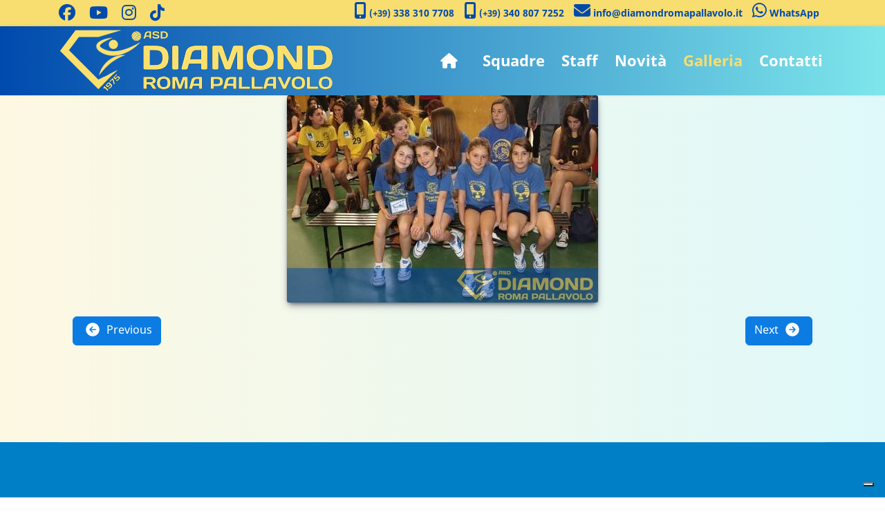

--- FILE ---
content_type: text/html; charset=utf-8
request_url: https://www.diamondromapallavolo.it/galleria/premiazione-2014/img-8999
body_size: 15825
content:

<!doctype html>
<html lang="it-it" dir="ltr">
	<head>
		
		<meta name="viewport" content="width=device-width, initial-scale=1, shrink-to-fit=no">
		<meta charset="utf-8">
	<meta name="og:site_name" content="A.S.D. Diamond Roma Pallavolo">
	<meta name="og:title" content="Galleria fotografica di Diamond Roma Pallavolo">
	<meta name="og:description" content="Tutte le foto di partite ed eventi delle nostre squadre ">
	<meta name="og:url" content="https://www.diamondromapallavolo.it/galleria/premiazione-2014/img-8999">
	<meta name="og:type" content="website">
	<meta name="og:image" content="https://www.diamondromapallavolo.it/images/galleria/galleria.jpg">
	<meta name="robots" content="max-snippet:-1, max-image-preview:large, max-video-preview:-1">
	<meta name="description" content="Tutte le foto di partite ed eventi delle nostre squadre ">
	<meta name="generator" content="altraSoluzione: Realizzazione Siti Web, Assistenza e Consulenza Informatica Roma - www.altrasoluzione.com">
	<title>Galleria fotografica di Diamond Roma Pallavolo</title>
	<link href="/images/icons/webicons/favicon-48x48.png" rel="icon" type="image/png">
	<link href="/favicon.ico" rel="icon" type="image/vnd.microsoft.icon">
<link href="/media/com_phocagallery/css/main/phocagallery.css?4e64c7" rel="stylesheet">
	<link href="/media/com_phocagallery/css/main/rating.css?4e64c7" rel="stylesheet">
	<link href="/media/com_phocagallery/css/main/theme_simple.css?4e64c7" rel="stylesheet">
	<link href="/media/com_phocagallery/css/custom/default.css?4e64c7" rel="stylesheet">
	<link href="/media/com_phocagallery/css/custom/theme_standard.css?4e64c7" rel="stylesheet">
	<link href="/media/vendor/joomla-custom-elements/css/joomla-alert.min.css?0.4.1" rel="stylesheet">
	<link href="/media/plg_system_jcemediabox/css/jcemediabox.min.css?7d30aa8b30a57b85d658fcd54426884a" rel="stylesheet">
	<link href="/media/plg_system_jcepro/site/css/content.min.css?86aa0286b6232c4a5b58f892ce080277" rel="stylesheet">
	<link href="/templates/shaper_helixultimate/css/bootstrap.min.css" rel="stylesheet">
	<link href="/plugins/system/helixultimate/assets/css/system-j4.min.css" rel="stylesheet">
	<link href="/media/system/css/joomla-fontawesome.min.css?4e64c7" rel="stylesheet">
	<link href="/templates/shaper_helixultimate/css/template.css" rel="stylesheet">
	<link href="/templates/shaper_helixultimate/css/presets/default.css" rel="stylesheet">
	<link href="/components/com_sppagebuilder/assets/css/font-awesome-6.min.css?3e7e96fad5e237fb2d5a081c6cb11212" rel="stylesheet">
	<link href="/components/com_sppagebuilder/assets/css/font-awesome-v4-shims.css?3e7e96fad5e237fb2d5a081c6cb11212" rel="stylesheet">
	<link href="/components/com_sppagebuilder/assets/css/animate.min.css?3e7e96fad5e237fb2d5a081c6cb11212" rel="stylesheet">
	<link href="/components/com_sppagebuilder/assets/css/sppagebuilder.css?3e7e96fad5e237fb2d5a081c6cb11212" rel="stylesheet">
	<link href="/components/com_sppagebuilder/assets/css/magnific-popup.css" rel="stylesheet">
	<link href="/components/com_sppagebuilder/assets/css/color-switcher.css?3e7e96fad5e237fb2d5a081c6cb11212" rel="stylesheet">
	<style>.logo-image {height:100px;}.logo-image-phone {height:100px;}</style>
	<style>@media(max-width: 576px) {.logo-image {height: 50px;}.logo-image-phone {height: 50px;}}</style>
	<style>#sp-main-body{ padding:10px 0px 100px 0px; }</style>
	<style>@media(min-width: 1400px) {.sppb-row-container { max-width: 1320px; }}</style>
	<style>:root {--sppb-topbar-bg-color: #f8dd70; --sppb-topbar-text-color: #004aad; --sppb-header-bg-color: #004aad; --sppb-logo-text-color: #ffffff; --sppb-menu-text-color: #ffffff; --sppb-menu-text-hover-color: #f8dd70; --sppb-menu-text-active-color: #f8dd70; --sppb-menu-dropdown-bg-color: #004aad; --sppb-menu-dropdown-text-color: #ffffff; --sppb-menu-dropdown-text-hover-color: #f8dd70; --sppb-menu-dropdown-text-active-color: #f8dd70; --sppb-offcanvas-menu-icon-color: #f8dd70; --sppb-offcanvas-menu-bg-color: #004aad; --sppb-offcanvas-menu-items-and-items-color: #ffffff; --sppb-offcanvas-menu-active-menu-item-color: #f8dd70; --sppb-text-color: #051d34; --sppb-bg-color: #ffffff; --sppb-link-color: #0c7ce3; --sppb-link-hover-color: #ef4b30; --sppb-footer-bg-color: #171717; --sppb-footer-text-color: #ffffff; --sppb-footer-link-color: #f8dd70; --sppb-footer-link-hover-color: #ffffff}</style>
<script src="/media/vendor/jquery/js/jquery.min.js?3.7.1"></script>
	<script src="/media/legacy/js/jquery-noconflict.min.js?504da4"></script>
	<script src="/media/mod_menu/js/menu.min.js?4e64c7" type="module"></script>
	<script type="application/json" class="joomla-script-options new">{"phLangPG":{"COM_PHOCAGALLERY_MAX_LIMIT_CHARS_REACHED":"You have reached maximum limit of characters allowed","COM_PHOCAGALLERY_ENTER_TITLE":"Please enter a title","COM_PHOCAGALLERY_ENTER_COMMENT":"Please enter a comment"},"data":{"breakpoints":{"tablet":991,"mobile":480},"header":{"stickyOffset":"0"}},"joomla.jtext":{"ERROR":"Errore","MESSAGE":"Messaggio","NOTICE":"Avviso","WARNING":"Attenzione","JCLOSE":"Chiudi","JOK":"OK","JOPEN":"Apri"},"system.paths":{"root":"","rootFull":"https:\/\/www.diamondromapallavolo.it\/","base":"","baseFull":"https:\/\/www.diamondromapallavolo.it\/"},"csrf.token":"e2b0296659ce2dcf0a335a1932bcb6aa"}</script>
	<script src="/media/system/js/core.min.js?a3d8f8"></script>
	<script src="/media/vendor/bootstrap/js/modal.min.js?5.3.8" type="module"></script>
	<script src="/media/vendor/bootstrap/js/alert.min.js?5.3.8" type="module"></script>
	<script src="/media/vendor/bootstrap/js/button.min.js?5.3.8" type="module"></script>
	<script src="/media/vendor/bootstrap/js/carousel.min.js?5.3.8" type="module"></script>
	<script src="/media/vendor/bootstrap/js/collapse.min.js?5.3.8" type="module"></script>
	<script src="/media/vendor/bootstrap/js/dropdown.min.js?5.3.8" type="module"></script>
	<script src="/media/vendor/bootstrap/js/offcanvas.min.js?5.3.8" type="module"></script>
	<script src="/media/vendor/bootstrap/js/popover.min.js?5.3.8" type="module"></script>
	<script src="/media/vendor/bootstrap/js/scrollspy.min.js?5.3.8" type="module"></script>
	<script src="/media/vendor/bootstrap/js/tab.min.js?5.3.8" type="module"></script>
	<script src="/media/vendor/bootstrap/js/toast.min.js?5.3.8" type="module"></script>
	<script src="/media/system/js/showon.min.js?e51227" type="module"></script>
	<script src="/media/system/js/messages.min.js?9a4811" type="module"></script>
	<script src="/media/com_phocagallery/js/main.js?4e64c7"></script>
	<script src="/media/plg_system_jcemediabox/js/jcemediabox.min.js?7d30aa8b30a57b85d658fcd54426884a"></script>
	<script src="/templates/shaper_helixultimate/js/main.js"></script>
	<script src="/components/com_sppagebuilder/assets/js/jquery.parallax.js?3e7e96fad5e237fb2d5a081c6cb11212"></script>
	<script src="/components/com_sppagebuilder/assets/js/sppagebuilder.js?3e7e96fad5e237fb2d5a081c6cb11212" defer></script>
	<script src="/components/com_sppagebuilder/assets/js/addons/text_block.js"></script>
	<script src="/components/com_sppagebuilder/assets/js/jquery.magnific-popup.min.js"></script>
	<script src="/components/com_sppagebuilder/assets/js/addons/image.js"></script>
	<script src="/components/com_sppagebuilder/assets/js/color-switcher.js?3e7e96fad5e237fb2d5a081c6cb11212"></script>
	<script>jQuery(document).ready(function(){WfMediabox.init({"base":"\/","theme":"squeeze","width":"90%","height":"90%","lightbox":0,"shadowbox":0,"icons":1,"overlay":1,"overlay_opacity":0.6999999999999999555910790149937383830547332763671875,"overlay_color":"#000000","transition_speed":300,"close":2,"labels":{"close":"Close","next":"Next","previous":"Previous","cancel":"Cancel","numbers":"{{numbers}}","numbers_count":"{{current}} of {{total}}","download":"Download"},"swipe":true,"expand_on_click":true});});</script>
	<script>template="shaper_helixultimate";</script>
	<script>
				document.addEventListener("DOMContentLoaded", () =>{
					window.htmlAddContent = window?.htmlAddContent || "";
					if (window.htmlAddContent) {
        				document.body.insertAdjacentHTML("beforeend", window.htmlAddContent);
					}
				});
			</script>
	<script>
			const initColorMode = () => {
				const colorVariableData = [];
				const sppbColorVariablePrefix = "--sppb";
				let activeColorMode = localStorage.getItem("sppbActiveColorMode") || "";
				activeColorMode = "";
				const modes = [];

				if(!modes?.includes(activeColorMode)) {
					activeColorMode = "";
					localStorage.setItem("sppbActiveColorMode", activeColorMode);
				}

				document?.body?.setAttribute("data-sppb-color-mode", activeColorMode);

				if (!localStorage.getItem("sppbActiveColorMode")) {
					localStorage.setItem("sppbActiveColorMode", activeColorMode);
				}

				if (window.sppbColorVariables) {
					const colorVariables = typeof(window.sppbColorVariables) === "string" ? JSON.parse(window.sppbColorVariables) : window.sppbColorVariables;

					for (const colorVariable of colorVariables) {
						const { path, value } = colorVariable;
						const variable = String(path[0]).trim().toLowerCase().replaceAll(" ", "-");
						const mode = path[1];
						const variableName = `${sppbColorVariablePrefix}-${variable}`;

						if (activeColorMode === mode) {
							colorVariableData.push(`${variableName}: ${value}`);
						}
					}

					document.documentElement.style.cssText += colorVariableData.join(";");
				}
			};

			window.sppbColorVariables = [];
			
			initColorMode();

			document.addEventListener("DOMContentLoaded", initColorMode);
		</script>
	<link href="https://www.diamondromapallavolo.it/galleria/premiazione-2014/img-8999" rel="canonical" />
	<!-- Start: Dati strutturati di Google  -->
<script type="application/ld+json" data-type="gsd">
{
    "@context": "https://schema.org",
    "@type": "BreadcrumbList",
    "itemListElement": [
        {
            "@type": "ListItem",
            "position": 1,
            "name": "Home",
            "item": "https://www.diamondromapallavolo.it"
        },
        {
            "@type": "ListItem",
            "position": 2,
            "name": "Galleria",
            "item": "https://www.diamondromapallavolo.it/galleria"
        },
        {
            "@type": "ListItem",
            "position": 3,
            "name": "Premiazione 2014",
            "item": "https://www.diamondromapallavolo.it/galleria/premiazione-2014"
        },
        {
            "@type": "ListItem",
            "position": 4,
            "name": "img_8999",
            "item": "https://www.diamondromapallavolo.it/galleria/premiazione-2014/img-8999"
        }
    ]
}
</script>
<!-- End: Dati strutturati di Google  -->
<!--IUB-COOKIE-BLOCK-SKIP-START-->
<!--IUB-COOKIE-BLOCK-SKIP-END-->

<!-- Icons -->
<link rel="icon" type="image/png" href="/images/icons/webicons/android-chrome-36x36.png" sizes="36x36">
<link rel="icon" type="image/png" href="/images/icons/webicons/android-chrome-48x48.png" sizes="48x48">
<link rel="icon" type="image/png" href="/images/icons/webicons/android-chrome-72x72.png" sizes="72x72">
<link rel="icon" type="image/png" href="/images/icons/webicons/android-chrome-96x96.png" sizes="96x96">
<link rel="icon" type="image/png" href="/images/icons/webicons/android-chrome-144x144.png" sizes="144x144">
<link rel="icon" type="image/png" href="/images/icons/webicons/android-chrome-192x192.png" sizes="192x192">
<link rel="icon" type="image/png" href="/images/icons/webicons/android-chrome-256x256.png" sizes="256x256">

<link rel="apple-touch-icon" sizes="57x57" href="/images/icons/webicons/apple-touch-icon-57x57.png">
<link rel="apple-touch-icon" sizes="60x60" href="/images/icons/webicons/apple-touch-icon-60x60.png">
<link rel="apple-touch-icon" sizes="72x72" href="/images/icons/webicons/apple-touch-icon-72x72.png">
<link rel="apple-touch-icon" sizes="76x76" href="/images/icons/webicons/apple-touch-icon-76x76.png">
<link rel="apple-touch-icon" sizes="114x114" href="/images/icons/webicons/apple-touch-icon-114x114.png">
<link rel="apple-touch-icon" sizes="120x120" href="/images/icons/webicons/apple-touch-icon-120x120.png">
<link rel="apple-touch-icon" sizes="120x120" href="/images/icons/webicons/apple-touch-icon-120x120-precomposed.png">
<link rel="apple-touch-icon" sizes="144x144" href="/images/icons/webicons/apple-touch-icon-144x144.png">
<link rel="apple-touch-icon" sizes="152x152" href="/images/icons/webicons/apple-touch-icon-152x152.png">
<link rel="apple-touch-icon" sizes="180x180" href="/images/icons/webicons/apple-touch-icon.png">
<link rel="apple-touch-icon" sizes="180x180" href="/images/icons/webicons/apple-touch-icon-precomposed.png">
<link rel="apple-touch-icon" sizes="180x180" href="/images/icons/webicons/apple-touch-icon-180x180.png">
<link rel="apple-touch-icon" sizes="180x180" href="/images/icons/webicons/apple-touch-icon-precomposed.png">
<link rel="apple-touch-icon" sizes="192x192" href="/images/icons/webicons/apple-touch-icon-192x192.png">
<link rel="apple-touch-icon" sizes="256x256" href="/images/icons/webicons/apple-touch-icon-256x256.png">
<link rel="apple-touch-icon" sizes="300x300" href="/images/icons/webicons/apple-touch-icon-300x300.png">

<link rel="icon" type="image/png" href="/images/icons/webicons/favicon-16x16.png" sizes="16x16">
<link rel="icon" type="image/png" href="/images/icons/webicons/favicon-32x32.png" sizes="32x32">
<link rel="icon" type="image/png" href="/images/icons/webicons/favicon-48x48.png" sizes="48x48">

<link rel="icon" href="/images/icons/webicons/favicon-16x16.ico" sizes="16x16">
<link rel="icon" href="/images/icons/webicons/favicon-32x32.ico" sizes="32x32">
<link rel="icon" href="/images/icons/webicons/favicon-48x48.ico" sizes="48x48">
<!-- END Icons -->

<!--IUB-COOKIE-BLOCK-SKIP-START-->
<!--IUB-COOKIE-BLOCK-SKIP-END-->

<style>@import url('/styles+scripts/master.min.css?v=202410121616');</style>

<script type="text/javascript">
function setCanonical(url) {
  if (jQuery('head link[rel="canonical"]').length) {
    jQuery('link[rel="canonical"]').attr('href', url);
  } else {
    jQuery('head').append("<link rel=\"canonical\" href=\"" + url + "\">");
  }
}
</script>

<!-- Iubenda -->
<script type="text/javascript">
var _iub = _iub || [];
_iub.csConfiguration = {"siteId":3873023,"cookiePolicyId":65440668,"lang":"it","storage":{"useSiteId":true}};
</script>
<script type="text/javascript" src="https://cs.iubenda.com/autoblocking/3873023.js"></script>
<script type="text/javascript" src="//cdn.iubenda.com/cs/iubenda_cs.js" charset="UTF-8" async></script>
<!-- END Iubenda -->
			</head>
	<body class="site helix-ultimate hu com_phocagallery com-phocagallery view-detail layout-default task-none itemid-547 it-it ltr sticky-header layout-fluid offcanvas-init offcanvs-position-right">

					<!--IUB-COOKIE-BLOCK-SKIP-START-->
<!--IUB-COOKIE-BLOCK-SKIP-END-->
		
		
		<div class="body-wrapper">
			<div class="body-innerwrapper">
				
	<div class="sticky-header-placeholder"></div>

<div id="sp-top-bar">
	<div class="container">
		<div class="container-inner">
			<div class="row">
				<div id="sp-top1" class="col-lg-6">
					<div class="sp-column text-center text-lg-start">
													<ul class="social-icons"><li class="social-icon-facebook"><a target="_blank" rel="noopener noreferrer" href="https://www.facebook.com/diamondromapallavolo/" aria-label="Facebook"><span class="fab fa-facebook" aria-hidden="true"></span></a></li><li class="social-icon-youtube"><a target="_blank" rel="noopener noreferrer" href="https://www.youtube.com/channel/UCSC0-88kqbA9BdsTNZOzy6w" aria-label="Youtube"><span class="fab fa-youtube" aria-hidden="true"></span></a></li><li class="social-icon-instagram"><a target="_blank" rel="noopener noreferrer" href="https://www.instagram.com/diamondromapallavolo/" aria-label="Instagram"><span class="fab fa-instagram" aria-hidden="true"></span></a></li><li class="social-icon-custom"><a target="_blank" rel="noopener noreferrer" href="https://www.tiktok.com/@diamondromapallavolo" aria-label="Custom"><span class="fab fa-tiktok" aria-hidden="true"></span></a></li></ul>						
												
					</div>
				</div>

				<div id="sp-top2" class="col-lg-6">
					<div class="sp-column text-center text-lg-end">
						
																									<div class="sp-module "><div class="sp-module-content">
<div id="mod-custom118" class="mod-custom custom">
    <div class="sp-column text-center text-lg-right">
  <ul class="sp-contact-info">

    <li class="sp-contact-mobile">
      <a href="tel:+393383107708"><span style="font-size: 24px;" class="fa fa-mobile" aria-hidden="true"></span><span class="desktop-only"> <small>(+39)</small> 338 310 7708</span></a>
    </li>

    <li class="sp-contact-phone">
      <a href="tel:+393408077252"><span style="font-size: 24px;" class="fa fa-mobile" aria-hidden="true"></span><span class="desktop-only"> <small>(+39)</small> 340 807 7252</span></a>
    </li>

    <li class="sp-contact-email">
      <a href="mailto:info@diamondromapallavolo.it"><span style="font-size: 24px;" class="fa fa-envelope" aria-hidden="true"></span><span class="desktop-only"> info@diamondromapallavolo.it</span></a>
    </li>

    <li class="sp-contact-whatsapp">
      <a href="https://wa.me/393383107708"><span style="font-size: 24px;" class="fa fa-whatsapp" aria-hidden="true"></span><span class="desktop-only"> WhatsApp</span></a>
    </li>
  </ul>
</div></div>
</div></div>
					</div>
				</div>
			</div>
		</div>
	</div>
</div>

<header id="sp-header">
	<div class="container">
		<div class="container-inner">
			<div class="row align-items-center">

				<!-- Left toggler if left/offcanvas -->
				
				<!-- Logo -->
				<div id="sp-logo" class="col-auto">
					<div class="sp-column">
						<div class="logo"><a href="/">
				<img class='logo-image  d-none d-lg-inline-block'
					srcset='https://www.diamondromapallavolo.it/images/logo/logo400x100.min.png 1x, https://www.diamondromapallavolo.it/images/logo/logo800x200.min.png 2x'
					src='https://www.diamondromapallavolo.it/images/logo/logo400x100.min.png'
					height='100'
					alt='A.S.D. Diamond Roma Pallavolo Logo'
				/>
				<img class="logo-image-phone d-inline-block d-lg-none" src="https://www.diamondromapallavolo.it/images/logo/logo200x50.min.png" alt="A.S.D. Diamond Roma Pallavolo Logo" /></a></div>						
					</div>
				</div>

				<!-- Menu -->
				<div id="sp-menu" class="col-auto flex-auto">
					<div class="sp-column d-flex justify-content-end align-items-center">
						<nav class="sp-megamenu-wrapper d-flex" role="navigation" aria-label="navigation"><ul class="sp-megamenu-parent menu-animation-fade-up d-none d-lg-block"><li class="sp-menu-item"><a   href="/"  ><span class="fas fa-home"></span></a></li><li class="sp-menu-item"><a   href="/squadre"  >Squadre</a></li><li class="sp-menu-item"><a   href="/staff"  >Staff</a></li><li class="sp-menu-item"><a   href="/novita"  >Novità</a></li><li class="sp-menu-item current-item active"><a aria-current="page"  href="/galleria"  >Galleria</a></li><li class="sp-menu-item"><a   href="/contatti"  >Contatti</a></li></ul></nav>						

						<!-- Related Modules -->
						<div class="d-none d-lg-flex header-modules align-items-center">
							
													</div>

						<!-- Right toggler  -->
													
  <a id="offcanvas-toggler"
     class="offcanvas-toggler-secondary offcanvas-toggler-right d-flex d-lg-none align-items-center"
     href="#"
     aria-label="Menu"
     title="Menu">
     <div class="burger-icon"><span></span><span></span><span></span></div>
  </a>											</div>
				</div>
			</div>
		</div>
	</div>
</header>
				<main id="sp-main">
					
<section id="sp-title" >

				
	
<div class="row">
	<div id="sp-title" class="col-lg-12 "><div class="sp-column "></div></div></div>
				
	</section>

<section id="sp-main-body" >

										<div class="container">
					<div class="container-inner">
						
	
<div class="row">
	
<div id="sp-component" class="col-lg-12 ">
	<div class="sp-column ">
		<div id="system-message-container" aria-live="polite"></div>


		
		<svg aria-hidden="true" class="ph-sr-only" version="1.1" xmlns="http://www.w3.org/2000/svg" xmlns:xlink="http://www.w3.org/1999/xlink">
    <defs>
        <symbol id="ph-si-feed" viewBox="0 0 512 512">
            <path d="M108.56 342.78a60.34 60.34 0 1060.56 60.44 60.63 60.63 0 00-60.56-60.44z" />
            <path d="M48 186.67v86.55c52 0 101.94 15.39 138.67 52.11s52 86.56 52 138.67h86.66c0-151.56-125.66-277.33-277.33-277.33z" />
            <path d="M48 48v86.56c185.25 0 329.22 144.08 329.22 329.44H464C464 234.66 277.67 48 48 48z" />
        </symbol>
        <symbol id="ph-si-category" viewBox="0 0 512 512">
            <path d="M72 64c-30.928 0-56 25.072-56 56v272c0 30.928 25.072 56 56 56h368c30.928 0 56-25.072 56-56V152c0-30.928-25.072-56-56-56H220.11a23.885 23.885 0 01-13.31-4L179 73.41A55.768 55.768 0 00147.89 64H72z" />
        </symbol>
        

        <symbol id="ph-si-back" viewBox="0 0 512 512">
            <path d="M48 256c0 114.87 93.13 208 208 208s208-93.13 208-208S370.87 48 256 48 48 141.13 48 256zm212.65-91.36a16 16 0 01.09 22.63L208.42 240H342a16 16 0 010 32H208.42l52.32 52.73A16 16 0 11238 347.27l-79.39-80a16 16 0 010-22.54l79.39-80a16 16 0 0122.65-.09z" />
        </symbol>

        <symbol id="ph-si-prev" viewBox="0 0 512 512">
            <path d="M48 256c0 114.87 93.13 208 208 208s208-93.13 208-208S370.87 48 256 48 48 141.13 48 256zm212.65-91.36a16 16 0 01.09 22.63L208.42 240H342a16 16 0 010 32H208.42l52.32 52.73A16 16 0 11238 347.27l-79.39-80a16 16 0 010-22.54l79.39-80a16 16 0 0122.65-.09z" />
        </symbol>

        <symbol id="ph-si-next" viewBox="0 0 512 512">
        <path d="M464 256c0-114.87-93.13-208-208-208S48 141.13 48 256s93.13 208 208 208 208-93.13 208-208zm-212.65 91.36a16 16 0 01-.09-22.63L303.58 272H170a16 16 0 010-32h133.58l-52.32-52.73A16 16 0 11274 164.73l79.39 80a16 16 0 010 22.54l-79.39 80a16 16 0 01-22.65.09z"/>
        </symbol>



        

        <symbol id="ph-si-image" viewBox="0 0 512 512">
            <ellipse cx="373.14" cy="219.33" rx="46.29" ry="46" fill="none" />
            <path d="M80 132v328a20 20 0 0020 20h392a20 20 0 0020-20V132a20 20 0 00-20-20H100a20 20 0 00-20 20zm293.14 41.33a46 46 0 11-46.28 46 46.19 46.19 0 0146.28-46zm-261.41 276v-95.48l122.76-110.2L328.27 337l-113 112.33zm368.27 0H259l144.58-144L480 370.59z" />
            <path d="M20 32A20 20 0 000 52v344a20 20 0 0020 20h28V100a20 20 0 0120-20h380V52a20 20 0 00-20-20z" />
        </symbol>

        <symbol id="ph-si-lock" viewBox="0 0 512 512">
            <path d="M368 192h-16v-80a96 96 0 10-192 0v80h-16a64.07 64.07 0 00-64 64v176a64.07 64.07 0 0064 64h224a64.07 64.07 0 0064-64V256a64.07 64.07 0 00-64-64zm-48 0H192v-80a64 64 0 11128 0z" />
        </symbol>

        <symbol id="ph-si-download" viewBox="0 0 512 512">
            <path d="M376 160H272v153.37l52.69-52.68a16 16 0 0122.62 22.62l-80 80a16 16 0 01-22.62 0l-80-80a16 16 0 0122.62-22.62L240 313.37V160H136a56.06 56.06 0 00-56 56v208a56.06 56.06 0 0056 56h240a56.06 56.06 0 0056-56V216a56.06 56.06 0 00-56-56zM272 48a16 16 0 00-32 0v112h32z" />
        </symbol>

        <symbol id="ph-si-view" viewBox="0 0 512 512">
            <path d="M456.69 421.39L362.6 327.3a173.81 173.81 0 0034.84-104.58C397.44 126.38 319.06 48 222.72 48S48 126.38 48 222.72s78.38 174.72 174.72 174.72A173.81 173.81 0 00327.3 362.6l94.09 94.09a25 25 0 0035.3-35.3zM97.92 222.72a124.8 124.8 0 11124.8 124.8 124.95 124.95 0 01-124.8-124.8z" />
        </symbol>

        <symbol id="ph-si-earth" viewBox="0 0 512 512">
            <path d="M414.39 97.74A224 224 0 1097.61 414.52 224 224 0 10414.39 97.74zM64 256.13a191.63 191.63 0 016.7-50.31c7.34 15.8 18 29.45 25.25 45.66 9.37 20.84 34.53 15.06 45.64 33.32 9.86 16.21-.67 36.71 6.71 53.67 5.36 12.31 18 15 26.72 24 8.91 9.08 8.72 21.52 10.08 33.36a305.36 305.36 0 007.45 41.27c0 .1 0 .21.08.31C117.8 411.13 64 339.8 64 256.13zm192 192a193.12 193.12 0 01-32-2.68c.11-2.71.16-5.24.43-7 2.43-15.9 10.39-31.45 21.13-43.35 10.61-11.74 25.15-19.68 34.11-33 8.78-13 11.41-30.5 7.79-45.69-5.33-22.44-35.82-29.93-52.26-42.1-9.45-7-17.86-17.82-30.27-18.7-5.72-.4-10.51.83-16.18-.63-5.2-1.35-9.28-4.15-14.82-3.42-10.35 1.36-16.88 12.42-28 10.92-10.55-1.41-21.42-13.76-23.82-23.81-3.08-12.92 7.14-17.11 18.09-18.26 4.57-.48 9.7-1 14.09.68 5.78 2.14 8.51 7.8 13.7 10.66 9.73 5.34 11.7-3.19 10.21-11.83-2.23-12.94-4.83-18.21 6.71-27.12 8-6.14 14.84-10.58 13.56-21.61-.76-6.48-4.31-9.41-1-15.86 2.51-4.91 9.4-9.34 13.89-12.27 11.59-7.56 49.65-7 34.1-28.16-4.57-6.21-13-17.31-21-18.83-10-1.89-14.44 9.27-21.41 14.19-7.2 5.09-21.22 10.87-28.43 3-9.7-10.59 6.43-14.06 10-21.46 1.65-3.45 0-8.24-2.78-12.75q5.41-2.28 11-4.23a15.6 15.6 0 008 3c6.69.44 13-3.18 18.84 1.38 6.48 5 11.15 11.32 19.75 12.88 8.32 1.51 17.13-3.34 19.19-11.86 1.25-5.18 0-10.65-1.2-16a190.83 190.83 0 01105 32.21c-2-.76-4.39-.67-7.34.7-6.07 2.82-14.67 10-15.38 17.12-.81 8.08 11.11 9.22 16.77 9.22 8.5 0 17.11-3.8 14.37-13.62-1.19-4.26-2.81-8.69-5.42-11.37a193.27 193.27 0 0118 14.14c-.09.09-.18.17-.27.27-5.76 6-12.45 10.75-16.39 18.05-2.78 5.14-5.91 7.58-11.54 8.91-3.1.73-6.64 1-9.24 3.08-7.24 5.7-3.12 19.4 3.74 23.51 8.67 5.19 21.53 2.75 28.07-4.66 5.11-5.8 8.12-15.87 17.31-15.86a15.4 15.4 0 0110.82 4.41c3.8 3.94 3.05 7.62 3.86 12.54 1.43 8.74 9.14 4 13.83-.41a192.12 192.12 0 019.24 18.77c-5.16 7.43-9.26 15.53-21.67 6.87-7.43-5.19-12-12.72-21.33-15.06-8.15-2-16.5.08-24.55 1.47-9.15 1.59-20 2.29-26.94 9.22-6.71 6.68-10.26 15.62-17.4 22.33-13.81 13-19.64 27.19-10.7 45.57 8.6 17.67 26.59 27.26 46 26 19.07-1.27 38.88-12.33 38.33 15.38-.2 9.81 1.85 16.6 4.86 25.71 2.79 8.4 2.6 16.54 3.24 25.21a158 158 0 004.74 30.07A191.75 191.75 0 01256 448.13z" />
        </symbol>

        <symbol id="ph-si-camera" viewBox="0 0 512 512">
            <path d="M432 144h-59c-3 0-6.72-1.94-9.62-5l-25.94-40.94a15.52 15.52 0 00-1.37-1.85C327.11 85.76 315 80 302 80h-92c-13 0-25.11 5.76-34.07 16.21a15.52 15.52 0 00-1.37 1.85l-25.94 41c-2.22 2.42-5.34 5-8.62 5v-8a16 16 0 00-16-16h-24a16 16 0 00-16 16v8h-4a48.05 48.05 0 00-48 48V384a48.05 48.05 0 0048 48h352a48.05 48.05 0 0048-48V192a48.05 48.05 0 00-48-48zM256 368a96 96 0 1196-96 96.11 96.11 0 01-96 96z" />
        </symbol>

        <symbol id="ph-si-comment" viewBox="0 0 512 512">
            <path d="M144 464a16 16 0 01-16-16v-64h-24a72.08 72.08 0 01-72-72V120a72.08 72.08 0 0172-72h304a72.08 72.08 0 0172 72v192a72.08 72.08 0 01-72 72H245.74l-91.49 76.29A16.05 16.05 0 01144 464z" />
        </symbol>

        <symbol id="ph-si-ext-link" viewBox="0 0 512 512">
            <path d="M200.66 352H144a96 96 0 010-192h55.41m113.18 0H368a96 96 0 010 192h-56.66m-142.27-96h175.86" fill="none" stroke="currentColor" stroke-linecap="round" stroke-linejoin="round" stroke-width="48" />
        </symbol>

        <symbol id="ph-si-up" viewBox="0 0 512 512">
            <path d="M256 48C141.13 48 48 141.13 48 256s93.13 208 208 208 208-93.13 208-208S370.87 48 256 48zm91.36 212.65a16 16 0 01-22.63.09L272 208.42V342a16 16 0 01-32 0V208.42l-52.73 52.32A16 16 0 11164.73 238l80-79.39a16 16 0 0122.54 0l80 79.39a16 16 0 01.09 22.65z" />
        </symbol>

        <symbol id="ph-si-upload" viewBox="0 0 512 512">
            <path d="M255.803 64a45.006 45.006 0 00-31.623 13.178L122.926 178.432a45.002 45.002 0 000 63.642 45.002 45.002 0 0063.64 0l24.432-24.431v110.74A45.002 45.002 0 00256 373.385a45.002 45.002 0 0045.002-45.002v-110.74l24.432 24.431a45.002 45.002 0 0063.64 0 45.002 45.002 0 000-63.642L287.82 77.178A45.006 45.006 0 00255.803 64zM36 330.984c-11.08 0-20 8.92-20 20V428c0 11.08 8.92 20 20 20h440c11.08 0 20-8.92 20-20v-77.016c0-11.08-8.92-20-20-20H320.947A65 65 0 01256 393.383a65 65 0 01-64.947-62.399H36zm396.256 25.12h23.922c11.08 0 20 8.92 20 20v26.777c0 11.08-8.92 20-20 20h-23.922c-11.08 0-20-8.92-20-20v-26.777c0-11.08 8.92-20 20-20z" />
        </symbol>

        <symbol id="ph-si-upload-multiple" viewBox="0 0 512 512">
            <path d="M255.803 64a45.006 45.006 0 00-31.623 13.178L122.926 178.432a45.002 45.002 0 000 63.642 45.002 45.002 0 0063.64 0l24.432-24.431v110.74A45.002 45.002 0 00256 373.385a45.002 45.002 0 0045.002-45.002v-110.74l24.432 24.431a45.002 45.002 0 0063.64 0 45.002 45.002 0 000-63.642L287.82 77.178A45.006 45.006 0 00255.803 64zM36 330.984c-11.08 0-20 8.92-20 20V428c0 11.08 8.92 20 20 20h440c11.08 0 20-8.92 20-20v-77.016c0-11.08-8.92-20-20-20H320.947A65 65 0 01256 393.383a65 65 0 01-64.947-62.399H36zm312.256 25.12h23.92c11.08 0 20 8.92 20 20v26.777c0 11.08-8.92 20-20 20h-23.92c-11.08 0-20-8.92-20-20v-26.777c0-11.08 8.92-20 20-20zm84 0h23.922c11.08 0 20 8.92 20 20v26.777c0 11.08-8.92 20-20 20h-23.922c-11.08 0-20-8.92-20-20v-26.777c0-11.08 8.92-20 20-20z" />
        </symbol>

        <symbol id="ph-si-cart" viewBox="0 0 512 512">
            <circle cx="176" cy="416" r="32" />
            <circle cx="400" cy="416" r="32" />
            <path d="M456.8 120.78a23.92 23.92 0 00-18.56-8.78H133.89l-6.13-34.78A16 16 0 00112 64H48a16 16 0 000 32h50.58l45.66 258.78A16 16 0 00160 368h256a16 16 0 000-32H173.42l-5.64-32h241.66A24.07 24.07 0 00433 284.71l28.8-144a24 24 0 00-5-19.93z" />
        </symbol>

        <symbol id="ph-si-trash" viewBox="0 0 512 512">
        <path d="M296 64h-80a7.91 7.91 0 00-8 8v24h96V72a7.91 7.91 0 00-8-8z" fill="none"/><path d="M432 96h-96V72a40 40 0 00-40-40h-80a40 40 0 00-40 40v24H80a16 16 0 000 32h17l19 304.92c1.42 26.85 22 47.08 48 47.08h184c26.13 0 46.3-19.78 48-47l19-305h17a16 16 0 000-32zM192.57 416H192a16 16 0 01-16-15.43l-8-224a16 16 0 1132-1.14l8 224A16 16 0 01192.57 416zM272 400a16 16 0 01-32 0V176a16 16 0 0132 0zm32-304h-96V72a7.91 7.91 0 018-8h80a7.91 7.91 0 018 8zm32 304.57A16 16 0 01320 416h-.58A16 16 0 01304 399.43l8-224a16 16 0 1132 1.14z"/>
        </symbol>

        <symbol id="ph-si-enabled" viewBox="0 0 512 512">
        <path d="M256 48C141.31 48 48 141.31 48 256s93.31 208 208 208 208-93.31 208-208S370.69 48 256 48zm108.25 138.29l-134.4 160a16 16 0 01-12 5.71h-.27a16 16 0 01-11.89-5.3l-57.6-64a16 16 0 1123.78-21.4l45.29 50.32 122.59-145.91a16 16 0 0124.5 20.58z"/>
        </symbol>

        <symbol id="ph-si-disabled" viewBox="0 0 512 512">
        <path d="M256 48C141.31 48 48 141.31 48 256s93.31 208 208 208 208-93.31 208-208S370.69 48 256 48zm80 224H176a16 16 0 010-32h160a16 16 0 010 32z"/>
        </symbol>

        <symbol id="ph-si-star" viewBox="0 0 512 512">
        <path d="M394 480a16 16 0 01-9.39-3L256 383.76 127.39 477a16 16 0 01-24.55-18.08L153 310.35 23 221.2a16 16 0 019-29.2h160.38l48.4-148.95a16 16 0 0130.44 0l48.4 149H480a16 16 0 019.05 29.2L359 310.35l50.13 148.53A16 16 0 01394 480z"/>
        </symbol>

        <symbol id="ph-si-user" viewBox="0 0 512 512">
        <path d="M332.64 64.58C313.18 43.57 286 32 256 32c-30.16 0-57.43 11.5-76.8 32.38-19.58 21.11-29.12 49.8-26.88 80.78C156.76 206.28 203.27 256 256 256s99.16-49.71 103.67-110.82c2.27-30.7-7.33-59.33-27.03-80.6zM432 480H80a31 31 0 01-24.2-11.13c-6.5-7.77-9.12-18.38-7.18-29.11C57.06 392.94 83.4 353.61 124.8 326c36.78-24.51 83.37-38 131.2-38s94.42 13.5 131.2 38c41.4 27.6 67.74 66.93 76.18 113.75 1.94 10.73-.68 21.34-7.18 29.11A31 31 0 01432 480z"/>
        </symbol>

        <symbol id="ph-si-stats" viewBox="0 0 512 512">
        <path d="M104 496H72a24 24 0 01-24-24V328a24 24 0 0124-24h32a24 24 0 0124 24v144a24 24 0 01-24 24zm224 0h-32a24 24 0 01-24-24V232a24 24 0 0124-24h32a24 24 0 0124 24v240a24 24 0 01-24 24zm112 0h-32a24 24 0 01-24-24V120a24 24 0 0124-24h32a24 24 0 0124 24v352a24 24 0 01-24 24zm-224 0h-32a24 24 0 01-24-24V40a24 24 0 0124-24h32a24 24 0 0124 24v432a24 24 0 01-24 24z"/>
        </symbol>

        <symbol id="ph-si-ytb" viewBox="0 0 512 512">
        <path d="M508.64 148.79c0-45-33.1-81.2-74-81.2C379.24 65 322.74 64 265 64h-18c-57.6 0-114.2 1-169.6 3.6C36.6 67.6 3.5 104 3.5 149 1 184.59-.06 220.19 0 255.79q-.15 53.4 3.4 106.9c0 45 33.1 81.5 73.9 81.5 58.2 2.7 117.9 3.9 178.6 3.8q91.2.3 178.6-3.8c40.9 0 74-36.5 74-81.5 2.4-35.7 3.5-71.3 3.4-107q.34-53.4-3.26-106.9zM207 353.89v-196.5l145 98.2z"/>
        </symbol>

        <symbol id="ph-si-search" viewBox="0 0 512 512">
        <path d="M456.69 421.39L362.6 327.3a173.81 173.81 0 0034.84-104.58C397.44 126.38 319.06 48 222.72 48S48 126.38 48 222.72s78.38 174.72 174.72 174.72A173.81 173.81 0 00327.3 362.6l94.09 94.09a25 25 0 0035.3-35.3zM97.92 222.72a124.8 124.8 0 11124.8 124.8 124.95 124.95 0 01-124.8-124.8z"/>
        </symbol>

        <symbol id="ph-si-save" viewBox="0 0 512 512">
        <path d="M465.94 119.76l-73.7-73.7A47.68 47.68 0 00358.3 32H96a64 64 0 00-64 64v320a64 64 0 0064 64h320a64 64 0 0064-64V153.7a47.68 47.68 0 00-14.06-33.94zM120 112h176a8 8 0 018 8v48a8 8 0 01-8 8H120a8 8 0 01-8-8v-48a8 8 0 018-8zm139.75 319.91a80 80 0 1176.16-76.16 80.06 80.06 0 01-76.16 76.16z"/><circle cx="256" cy="352" r="48"/>
        </symbol>

    </defs>
</svg><div id="phocagallery" class="pg-detail-item-box"><div class="pg-detail-item-image-box"><a href="#" onclick="window.parent.SqueezeBox.close();" style="margin:auto;padding:0"><img class="pg-detail-image img img-responsive" src="/images/phocagallery/premiazione-2014/thumbs/phoca_thumb_l_img_8999.jpg" alt="img_8999"></a></div><div class="pg-detail-nav-box"><div class="ph-left"><a href="/galleria/premiazione-2014/img-8998" class="btn btn-primary ph-image-navigation" role="button"><svg class="ph-si ph-si-prev-btn"><use xlink:href="#ph-si-prev"></use></svg> Previous</a></div><div class="ph-right"><a href="/galleria/premiazione-2014/img-9000" class="btn btn-primary ph-image-navigation" role="button">Next <svg class="ph-si ph-si-next-btn"><use xlink:href="#ph-si-next"></use></svg></a></div><div class="ph-cb"></div></div></div>

			</div>
</div>
</div>
											</div>
				</div>
						
	</section>

<footer id="sp-footer" >

						<div class="container">
				<div class="container-inner">
			
	
<div class="row">
	<div id="sp-footer" class="col-lg-12 "><div class="sp-column footer"><div class="sp-module "><div class="sp-module-content"><div class="mod-sppagebuilder  sp-page-builder" data-module_id="114">
	<div class="page-content">
		<section id="section-id-1594049622161" class="sppb-section" ><div class="sppb-row-container"><div class="sppb-row"><div class="sppb-col-md-3  " id="column-wrap-id-1594049622157"><div id="column-id-1594049622157" class="sppb-column  " ><div class="sppb-column-addons"><div id="sppb-addon-wrapper-1692254447978" class="sppb-addon-wrapper  addon-root-heading"><div id="sppb-addon-1692254447978" class="clearfix  "     ><div class="sppb-addon sppb-addon-header"><h4 class="sppb-addon-title"><i class="fas fa-share-alt-square"></i> SOCIAL</h4></div><style type="text/css">#sppb-addon-1692254447978{
box-shadow: 0 0 0 0 #ffffff;
}#sppb-addon-1692254447978{
border-width: 1px;
border-color: #ffffff;
border-style: solid;
border-radius: 0px;
}
@media (max-width: 1199.98px) {#sppb-addon-1692254447978{}}
@media (max-width: 991.98px) {#sppb-addon-1692254447978{}}
@media (max-width: 767.98px) {#sppb-addon-1692254447978{}}
@media (max-width: 575.98px) {#sppb-addon-1692254447978{}}#sppb-addon-wrapper-1692254447978{
margin-top: 0px;
margin-right: 0px;
margin-bottom: 30px;
margin-left: 0px;
}
@media (max-width: 1199.98px) {#sppb-addon-wrapper-1692254447978{}}
@media (max-width: 991.98px) {#sppb-addon-wrapper-1692254447978{}}
@media (max-width: 767.98px) {#sppb-addon-wrapper-1692254447978{}}
@media (max-width: 575.98px) {#sppb-addon-wrapper-1692254447978{}}#sppb-addon-1692254447978 .sppb-addon-title{
}</style><style type="text/css">#sppb-addon-1692254447978 .sppb-addon-header .sppb-addon-title{
font-size: 22px;
line-height: 22px;
}
@media (max-width: 1199.98px) {#sppb-addon-1692254447978 .sppb-addon-header .sppb-addon-title{}}
@media (max-width: 991.98px) {#sppb-addon-1692254447978 .sppb-addon-header .sppb-addon-title{}}
@media (max-width: 767.98px) {#sppb-addon-1692254447978 .sppb-addon-header .sppb-addon-title{}}
@media (max-width: 575.98px) {#sppb-addon-1692254447978 .sppb-addon-header .sppb-addon-title{}}#sppb-addon-1692254447978 .sppb-addon.sppb-addon-header{
text-align: center;
}#sppb-addon-1692254447978 .sppb-addon-header .sppb-addon-title{
margin-top: 0px;
margin-right: 0px;
margin-bottom: 0px;
margin-left: 0px;
padding-top: 10px;
padding-right: 10px;
padding-bottom: 10px;
padding-left: 10px;
}
@media (max-width: 1199.98px) {#sppb-addon-1692254447978 .sppb-addon-header .sppb-addon-title{}}
@media (max-width: 991.98px) {#sppb-addon-1692254447978 .sppb-addon-header .sppb-addon-title{}}
@media (max-width: 767.98px) {#sppb-addon-1692254447978 .sppb-addon-header .sppb-addon-title{}}
@media (max-width: 575.98px) {#sppb-addon-1692254447978 .sppb-addon-header .sppb-addon-title{}}</style></div></div><div id="sppb-addon-wrapper-1692248529443" class="sppb-addon-wrapper  addon-root-module"><div id="sppb-addon-1692248529443" class="clearfix  "     ><div class="sppb-addon sppb-addon-module "><div class="sppb-addon-content">
<div id="mod-custom115" class="mod-custom custom">
    <div class="socialshare">
  <div class="socialsharetitle">Condividi su:</div>
  <div class="socialshareicons">
    <ul>
      <!-- Facebook -->
      <li class="socialshare-facebook">
      	<a rel="nofollow" href="https://www.facebook.com/sharer.php?u=https%3A%2F%2Fwww.diamondromapallavolo.it%2Fgalleria%2Fpremiazione-2014%2Fimg-8999" title="Condividi su Facebook">
          <i id="click-share-facebook" class="fab fa-facebook-square" aria-hidden="true"></i>
        </a>
      </li>

      <!-- Twitter -->
      <li class="socialshare-twitter">
        <a rel="nofollow" href="https://twitter.com/intent/tweet?text=Galleria%20fotografica%20di%20Diamond%20Roma%20Pallavolo&url=https%3A%2F%2Fwww.diamondromapallavolo.it%2Fgalleria%2Fpremiazione-2014%2Fimg-8999&hashtags=ServiziInformatici,SitiWeb,Informatica,Blog" title="Condividi su Twitter">
          <i id="click-share-twitter" class="fab fa-twitter-square" aria-hidden="true"></i>
        </a>
      </li>
      
      <!-- Telegram -->
      <li class="socialshare-twitter">
        <a rel="nofollow" href="https://t.me/share/url?text=Galleria%20fotografica%20di%20Diamond%20Roma%20Pallavolo&url=https%3A%2F%2Fwww.diamondromapallavolo.it%2Fgalleria%2Fpremiazione-2014%2Fimg-8999&hashtags=ServiziInformatici,SitiWeb,Informatica,Blog" title="Condividi su Telegram">
          <i id="click-share-telegram" class="fab fa-telegram" aria-hidden="true"></i>
        </a>
      </li>      
      
              
      <!-- LinkedIn -->
      <li class="socialshare-linkedin">
        <a rel="nofollow" href="https://www.linkedin.com/shareArticle?mini=true&url=https%3A%2F%2Fwww.diamondromapallavolo.it%2Fgalleria%2Fpremiazione-2014%2Fimg-8999&title=Galleria%20fotografica%20di%20Diamond%20Roma%20Pallavolo" title="Condividi su LinkedIn">
          <i id="click-share-linkedin" class="fab fa-linkedin" aria-hidden="true"></i>
        </a>
      </li>
              
      <!-- WhatsApp -->
      <li class="socialshare-whatsapp">
        <a rel="nofollow" href="whatsapp://send?text=Forse%20ti%20pu&ograve;%20interessare%20%22Galleria%20fotografica%20di%20Diamond%20Roma%20Pallavolo%22%20%28https%3A%2F%2Fwww.diamondromapallavolo.it%2Fgalleria%2Fpremiazione-2014%2Fimg-8999%29" title="Condividi su WhatsApp (con App installata)">
          <i id="click-share-whatsapp" class="fab fa-whatsapp-square" aria-hidden="true"></i>
        </a>
      </li>
              
      <!-- e-mail -->
      <li class="sppb-social-share-email">
        <a href="mailto:?subject=Galleria%20fotografica%20di%20Diamond%20Roma%20Pallavolo&body=Forse%20ti%20pu&ograve;%20interessare%20%22Galleria%20fotografica%20di%20Diamond%20Roma%20Pallavolo%22%20%28https%3A%2F%2Fwww.diamondromapallavolo.it%2Fgalleria%2Fpremiazione-2014%2Fimg-8999%29" title="Condividi tramite email">
          <i id="click-share-email" class="fas fa-envelope-square" aria-hidden="true"></i>
        </a>
      </li>
    </ul>
  </div>
</div>
</div>
</div></div><style type="text/css">#sppb-addon-1692248529443{
box-shadow: 0 0 0 0 #ffffff;
}#sppb-addon-1692248529443{
border-radius: 0px;
}#sppb-addon-wrapper-1692248529443{
margin-top: 0px;
margin-right: 0px;
margin-bottom: 30px;
margin-left: 0px;
}
@media (max-width: 1199.98px) {#sppb-addon-wrapper-1692248529443{}}
@media (max-width: 991.98px) {#sppb-addon-wrapper-1692248529443{}}
@media (max-width: 767.98px) {#sppb-addon-wrapper-1692248529443{}}
@media (max-width: 575.98px) {#sppb-addon-wrapper-1692248529443{}}#sppb-addon-1692248529443 .sppb-addon-title{
}</style><style type="text/css"></style></div></div><div id="sppb-addon-wrapper-1692248545708" class="sppb-addon-wrapper  addon-root-module"><div id="sppb-addon-1692248545708" class="clearfix  "     ><div class="sppb-addon sppb-addon-module "><div class="sppb-addon-content">
<div id="mod-custom116" class="mod-custom custom">
    <div class="socialfollow">
  <div class="socialfollowtitle">Seguici su:</div>
  <div class="socialfollowicons">
    <ul>
      <!-- Facebook -->
      <li class="socialshare-facebook">
        <a rel="nofollow" href="https://www.facebook.com/diamondromapallavolo/" title="Facebook">
          <i id="click-follow-facebook" class="fab fa-facebook-square" aria-hidden="true"></i>
        </a>
      </li>

      <!-- Twitter -->
      <!--<li class="socialshare-twitter">
        <a rel="nofollow" href="https://twitter.com/altrasoluzione" title="Twitter">
          <i id="click-follow-twitter" class="fab fa-twitter-square" aria-hidden="true"></i>
        </a>
      </li>-->
              
      <!-- LinkedIn -->
      <!--<li class="socialshare-linkedin">
        <a rel="nofollow" href="https://www.linkedin.com/company/altrasoluzione" title="LinkedIn">
          <i id="click-follow-linkedin" class="fab fa-linkedin" aria-hidden="true"></i>
        </a>
      </li>-->
      
      <!-- Telegram -->
      <!--<li class="socialshare-telegram">
        <a rel="nofollow" href="https://t.me/altraSoluzioneTelegram/1" title="Gruppo Telegram con OFFERTE segnalate da altraSoluzione">
          <i id="click-follow-telegram" class="fab fa-telegram" aria-hidden="true"></i>
        </a>
      </li>-->
            
              
      <!-- YouTube -->
      <li class="socialshare-youtube">
        <!--<a rel="nofollow" href="https://www.youtube.com/channel/UCSC0-88kqbA9BdsTNZOzy6w" title="YouTube">-->
        <a rel="nofollow" href="https://www.youtube.com/@diamondromapallavolo3721" title="YouTube">
          <i id="click-follow-youtube" class="fab fa-youtube" aria-hidden="true"></i>
        </a>
      </li>

      <!-- Twitch -->
      <!--<li class="socialshare-twitch">
        <a rel="nofollow" href="https://www.twitch.tv/altrasoluzione" title="Twitch">
          <i id="click-follow-twitch" class="fab fa-twitch" aria-hidden="true"></i>
        </a>
      </li>-->
      
      <!-- Instagram -->
      <li class="socialshare-instagram">
        <a rel="nofollow" href="https://www.instagram.com/diamondromapallavolo/" title="Instagram">
          <i id="click-follow-instagram" class="fab fa-instagram" aria-hidden="true"></i>
        </a>
      </li>
      
      <!-- TikTok -->
      <li class="socialshare-tiktok">
        <a rel="nofollow" href="https://www.tiktok.com/@diamondromapallavolo" title="TikTok">
          <i id="click-follow-tiktok" class="fab fa-tiktok" aria-hidden="true"></i>
        </a>
      </li>
      
      <!-- RSS Feeds -->
      <li class="socialshare-rss">
        <a rel="nofollow" href="/novita?format=feed&type=rss" title="RSS Feed">
          <i id="click-follow-rss" class="fas fa-rss-square" aria-hidden="true"></i>
        </a>
      </li>
    </ul>
  </div>
</div>
</div>
</div></div><style type="text/css">#sppb-addon-1692248545708{
box-shadow: 0 0 0 0 #ffffff;
}#sppb-addon-1692248545708{
border-radius: 0px;
}#sppb-addon-wrapper-1692248545708{
margin-top: 0px;
margin-right: 0px;
margin-bottom: 30px;
margin-left: 0px;
}
@media (max-width: 1199.98px) {#sppb-addon-wrapper-1692248545708{}}
@media (max-width: 991.98px) {#sppb-addon-wrapper-1692248545708{}}
@media (max-width: 767.98px) {#sppb-addon-wrapper-1692248545708{}}
@media (max-width: 575.98px) {#sppb-addon-wrapper-1692248545708{}}#sppb-addon-1692248545708 .sppb-addon-title{
}</style><style type="text/css"></style></div></div></div></div></div><div class="sppb-col-md-3  " id="column-wrap-id-1594049622158"><div id="column-id-1594049622158" class="sppb-column " ><div class="sppb-column-addons"><div id="sppb-addon-wrapper-1692250969144" class="sppb-addon-wrapper  addon-root-heading"><div id="sppb-addon-1692250969144" class="clearfix  "     ><div class="sppb-addon sppb-addon-header"><h4 class="sppb-addon-title"><i class="far fa-address-card"></i> CONTATTI</h4></div><style type="text/css">#sppb-addon-1692250969144{
box-shadow: 0 0 0 0 #ffffff;
}#sppb-addon-1692250969144{
border-width: 1px;
border-color: #ffffff;
border-style: solid;
border-radius: 0px;
}
@media (max-width: 1199.98px) {#sppb-addon-1692250969144{}}
@media (max-width: 991.98px) {#sppb-addon-1692250969144{}}
@media (max-width: 767.98px) {#sppb-addon-1692250969144{}}
@media (max-width: 575.98px) {#sppb-addon-1692250969144{}}#sppb-addon-wrapper-1692250969144{
margin-top: 0px;
margin-right: 0px;
margin-bottom: 30px;
margin-left: 0px;
}
@media (max-width: 1199.98px) {#sppb-addon-wrapper-1692250969144{}}
@media (max-width: 991.98px) {#sppb-addon-wrapper-1692250969144{}}
@media (max-width: 767.98px) {#sppb-addon-wrapper-1692250969144{}}
@media (max-width: 575.98px) {#sppb-addon-wrapper-1692250969144{}}#sppb-addon-1692250969144 .sppb-addon-title{
}</style><style type="text/css">#sppb-addon-1692250969144 .sppb-addon-header .sppb-addon-title{
font-size: 22px;
line-height: 22px;
}
@media (max-width: 1199.98px) {#sppb-addon-1692250969144 .sppb-addon-header .sppb-addon-title{}}
@media (max-width: 991.98px) {#sppb-addon-1692250969144 .sppb-addon-header .sppb-addon-title{}}
@media (max-width: 767.98px) {#sppb-addon-1692250969144 .sppb-addon-header .sppb-addon-title{}}
@media (max-width: 575.98px) {#sppb-addon-1692250969144 .sppb-addon-header .sppb-addon-title{}}#sppb-addon-1692250969144 .sppb-addon.sppb-addon-header{
text-align: center;
}#sppb-addon-1692250969144 .sppb-addon-header .sppb-addon-title{
margin-top: 0px;
margin-right: 0px;
margin-bottom: 0px;
margin-left: 0px;
padding-top: 10px;
padding-right: 10px;
padding-bottom: 10px;
padding-left: 10px;
}
@media (max-width: 1199.98px) {#sppb-addon-1692250969144 .sppb-addon-header .sppb-addon-title{}}
@media (max-width: 991.98px) {#sppb-addon-1692250969144 .sppb-addon-header .sppb-addon-title{}}
@media (max-width: 767.98px) {#sppb-addon-1692250969144 .sppb-addon-header .sppb-addon-title{}}
@media (max-width: 575.98px) {#sppb-addon-1692250969144 .sppb-addon-header .sppb-addon-title{}}</style></div></div><div id="sppb-addon-wrapper-1692251900797" class="sppb-addon-wrapper  addon-root-feature"><div id="sppb-addon-1692251900797" class="clearfix  "     ><div class="sppb-addon-content-align-left sppb-addon sppb-addon-feature sppb-text-left "><div class="sppb-addon-content"><div class="sppb-media"><div class="pull-left"><div class="sppb-icon"><a href="tel:+393383107708" ><span class="sppb-icon-container" role="img" aria-label="(+39) 338 310 7708"><i class="fas fa-mobile-alt" aria-hidden="true"></i></span></a></div></div><div class="sppb-media-body"><div class="sppb-media-content"><h6 class="sppb-addon-title sppb-feature-box-title sppb-media-heading"><a href="tel:+393383107708" ><small>(+39)</small> 338 310 7708</a></h6></div></div></div></div></div><style type="text/css">#sppb-addon-1692251900797{
box-shadow: 0 0 0 0 #ffffff;
}#sppb-addon-1692251900797{
border-radius: 0px;
}
@media (max-width: 1199.98px) {#sppb-addon-1692251900797{}}
@media (max-width: 991.98px) {#sppb-addon-1692251900797{}}
@media (max-width: 767.98px) {#sppb-addon-1692251900797{padding-top: 0px;
padding-right: 0px;
padding-bottom: 0px;
padding-left: 0px;}}
@media (max-width: 575.98px) {#sppb-addon-1692251900797{padding-top: 0px;
padding-right: 0px;
padding-bottom: 0px;
padding-left: 0px;}}#sppb-addon-wrapper-1692251900797{
}
@media (max-width: 1199.98px) {#sppb-addon-wrapper-1692251900797{}}
@media (max-width: 991.98px) {#sppb-addon-wrapper-1692251900797{}}
@media (max-width: 767.98px) {#sppb-addon-wrapper-1692251900797{}}
@media (max-width: 575.98px) {#sppb-addon-wrapper-1692251900797{}}#sppb-addon-1692251900797 .sppb-addon-title{
color: rgb(248, 221, 112);
}
#sppb-addon-1692251900797 .sppb-addon-title{
font-size: 18px;
line-height: 20px;
}
@media (max-width: 1199.98px) {#sppb-addon-1692251900797 .sppb-addon-title{}}
@media (max-width: 991.98px) {#sppb-addon-1692251900797 .sppb-addon-title{}}
@media (max-width: 767.98px) {#sppb-addon-1692251900797 .sppb-addon-title{}}
@media (max-width: 575.98px) {#sppb-addon-1692251900797 .sppb-addon-title{}}#sppb-addon-1692251900797 .sppb-media{display:inline-block;}#sppb-addon-1692251900797 .sppb-media-body{text-align:left;}</style><style type="text/css">#sppb-addon-1692251900797{
}#sppb-addon-1692251900797 .sppb-addon-text{
}#sppb-addon-1692251900797 .sppb-media-content{
}
@media (max-width: 1199.98px) {#sppb-addon-1692251900797 .sppb-media-content{}}
@media (max-width: 991.98px) {#sppb-addon-1692251900797 .sppb-media-content{}}
@media (max-width: 767.98px) {#sppb-addon-1692251900797 .sppb-media-content{}}
@media (max-width: 575.98px) {#sppb-addon-1692251900797 .sppb-media-content{}}#sppb-addon-1692251900797 .sppb-addon-text{
}
@media (max-width: 1199.98px) {#sppb-addon-1692251900797 .sppb-addon-text{}}
@media (max-width: 991.98px) {#sppb-addon-1692251900797 .sppb-addon-text{}}
@media (max-width: 767.98px) {#sppb-addon-1692251900797 .sppb-addon-text{}}
@media (max-width: 575.98px) {#sppb-addon-1692251900797 .sppb-addon-text{}}#sppb-addon-1692251900797 .sppb-feature-box-title{
font-size: 18px;
line-height: 20px;
}
@media (max-width: 1199.98px) {#sppb-addon-1692251900797 .sppb-feature-box-title{}}
@media (max-width: 991.98px) {#sppb-addon-1692251900797 .sppb-feature-box-title{}}
@media (max-width: 767.98px) {#sppb-addon-1692251900797 .sppb-feature-box-title{}}
@media (max-width: 575.98px) {#sppb-addon-1692251900797 .sppb-feature-box-title{}}#sppb-addon-1692251900797 .sppb-icon .sppb-icon-container{
display:inline-block;text-align:center;
box-shadow: 0 0 0 0 #ffffff;
color: rgb(248, 221, 112);
}
@media (max-width: 1199.98px) {#sppb-addon-1692251900797 .sppb-icon .sppb-icon-container{}}
@media (max-width: 991.98px) {#sppb-addon-1692251900797 .sppb-icon .sppb-icon-container{}}
@media (max-width: 767.98px) {#sppb-addon-1692251900797 .sppb-icon .sppb-icon-container{}}
@media (max-width: 575.98px) {#sppb-addon-1692251900797 .sppb-icon .sppb-icon-container{}}#sppb-addon-1692251900797 .sppb-icon{
}#sppb-addon-1692251900797 .sppb-icon .sppb-icon-container > i{
font-size: 20px;width: 20px;height: 20px;line-height: 20px;
}
@media (max-width: 1199.98px) {#sppb-addon-1692251900797 .sppb-icon .sppb-icon-container > i{}}
@media (max-width: 991.98px) {#sppb-addon-1692251900797 .sppb-icon .sppb-icon-container > i{}}
@media (max-width: 767.98px) {#sppb-addon-1692251900797 .sppb-icon .sppb-icon-container > i{}}
@media (max-width: 575.98px) {#sppb-addon-1692251900797 .sppb-icon .sppb-icon-container > i{}}#sppb-addon-1692251900797 .sppb-addon-content{
text-align: left;
}#sppb-addon-1692251900797 .sppb-media-content .sppb-btn{
margin-top: 25px;
margin-right: 0px;
margin-bottom: 0px;
margin-left: 0px;
}
@media (max-width: 1199.98px) {#sppb-addon-1692251900797 .sppb-media-content .sppb-btn{}}
@media (max-width: 991.98px) {#sppb-addon-1692251900797 .sppb-media-content .sppb-btn{}}
@media (max-width: 767.98px) {#sppb-addon-1692251900797 .sppb-media-content .sppb-btn{}}
@media (max-width: 575.98px) {#sppb-addon-1692251900797 .sppb-media-content .sppb-btn{}}#sppb-addon-1692251900797 #btn-1692251900797.sppb-btn-custom{
padding: 8px 22px 10px 22px;
}#sppb-addon-1692251900797 #btn-1692251900797.sppb-btn-custom{
font-size: 16px;
}
@media (max-width: 1199.98px) {#sppb-addon-1692251900797 #btn-1692251900797.sppb-btn-custom{}}
@media (max-width: 991.98px) {#sppb-addon-1692251900797 #btn-1692251900797.sppb-btn-custom{}}
@media (max-width: 767.98px) {#sppb-addon-1692251900797 #btn-1692251900797.sppb-btn-custom{}}
@media (max-width: 575.98px) {#sppb-addon-1692251900797 #btn-1692251900797.sppb-btn-custom{}}#sppb-addon-1692251900797 #btn-1692251900797.sppb-btn-custom{
background-color: #0080FE;
color: #FFFFFF;
}#sppb-addon-1692251900797 #btn-1692251900797.sppb-btn-custom:hover{
background-color: #de6906;
color: #FFFFFF;
}#sppb-addon-1692251900797 .sppb-media-content .sppb-btn-2{
}#sppb-addon-1692251900797 #btn-1692251900797-2.sppb-btn-custom{
}#sppb-addon-1692251900797 #btn-1692251900797-2.sppb-btn-custom{
}
@media (max-width: 1199.98px) {#sppb-addon-1692251900797 #btn-1692251900797-2.sppb-btn-custom{}}
@media (max-width: 991.98px) {#sppb-addon-1692251900797 #btn-1692251900797-2.sppb-btn-custom{}}
@media (max-width: 767.98px) {#sppb-addon-1692251900797 #btn-1692251900797-2.sppb-btn-custom{}}
@media (max-width: 575.98px) {#sppb-addon-1692251900797 #btn-1692251900797-2.sppb-btn-custom{}}#sppb-addon-1692251900797 #btn-1692251900797-2.sppb-btn-custom{
}#sppb-addon-1692251900797 #btn-1692251900797-2.sppb-btn-custom:hover{
}#sppb-addon-1692251900797 .sppb-addon-title.sppb-feature-box-title {display: block;}#sppb-addon-1692251900797 .sppb-feature-box-title,#sppb-addon-1692251900797 .sppb-feature-box-title a{
color: rgb(248, 221, 112);
}#sppb-addon-1692251900797:hover .sppb-feature-box-title,#sppb-addon-1692251900797:hover .sppb-feature-box-title a{
color: #FFFFFF;
}#sppb-addon-1692251900797:hover .sppb-addon-text{
color: #ffffff;
}#sppb-addon-1692251900797:hover .sppb-icon-container{
color: #ffffff;
}#sppb-addon-1692251900797{
transition: .3s;
}#sppb-addon-1692251900797:hover{
color: #ffffff;
box-shadow: 0 0 0 0 #ffffff;
}</style></div></div><div id="sppb-addon-wrapper-1692250225325" class="sppb-addon-wrapper  addon-root-feature"><div id="sppb-addon-1692250225325" class="clearfix  "     ><div class="sppb-addon-content-align-left sppb-addon sppb-addon-feature sppb-text-left "><div class="sppb-addon-content"><div class="sppb-media"><div class="pull-left"><div class="sppb-icon"><a href="tel:+393408077252" ><span class="sppb-icon-container" role="img" aria-label="(+39) 340 807 7252"><i class="fas fa-mobile-alt" aria-hidden="true"></i></span></a></div></div><div class="sppb-media-body"><div class="sppb-media-content"><h6 class="sppb-addon-title sppb-feature-box-title sppb-media-heading"><a href="tel:+393408077252" ><small>(+39)</small> 340 807 7252</a></h6></div></div></div></div></div><style type="text/css">#sppb-addon-1692250225325{
box-shadow: 0 0 0 0 #ffffff;
}#sppb-addon-1692250225325{
border-radius: 0px;
}
@media (max-width: 1199.98px) {#sppb-addon-1692250225325{}}
@media (max-width: 991.98px) {#sppb-addon-1692250225325{}}
@media (max-width: 767.98px) {#sppb-addon-1692250225325{padding-top: 0px;
padding-right: 0px;
padding-bottom: 0px;
padding-left: 0px;}}
@media (max-width: 575.98px) {#sppb-addon-1692250225325{padding-top: 0px;
padding-right: 0px;
padding-bottom: 0px;
padding-left: 0px;}}#sppb-addon-wrapper-1692250225325{
}
@media (max-width: 1199.98px) {#sppb-addon-wrapper-1692250225325{}}
@media (max-width: 991.98px) {#sppb-addon-wrapper-1692250225325{}}
@media (max-width: 767.98px) {#sppb-addon-wrapper-1692250225325{}}
@media (max-width: 575.98px) {#sppb-addon-wrapper-1692250225325{}}#sppb-addon-1692250225325 .sppb-addon-title{
color: rgb(248, 221, 112);
}
#sppb-addon-1692250225325 .sppb-addon-title{
font-size: 18px;
line-height: 20px;
}
@media (max-width: 1199.98px) {#sppb-addon-1692250225325 .sppb-addon-title{}}
@media (max-width: 991.98px) {#sppb-addon-1692250225325 .sppb-addon-title{}}
@media (max-width: 767.98px) {#sppb-addon-1692250225325 .sppb-addon-title{}}
@media (max-width: 575.98px) {#sppb-addon-1692250225325 .sppb-addon-title{}}#sppb-addon-1692250225325 .sppb-media{display:inline-block;}#sppb-addon-1692250225325 .sppb-media-body{text-align:left;}</style><style type="text/css">#sppb-addon-1692250225325{
}#sppb-addon-1692250225325 .sppb-addon-text{
}#sppb-addon-1692250225325 .sppb-media-content{
}
@media (max-width: 1199.98px) {#sppb-addon-1692250225325 .sppb-media-content{}}
@media (max-width: 991.98px) {#sppb-addon-1692250225325 .sppb-media-content{}}
@media (max-width: 767.98px) {#sppb-addon-1692250225325 .sppb-media-content{}}
@media (max-width: 575.98px) {#sppb-addon-1692250225325 .sppb-media-content{}}#sppb-addon-1692250225325 .sppb-addon-text{
}
@media (max-width: 1199.98px) {#sppb-addon-1692250225325 .sppb-addon-text{}}
@media (max-width: 991.98px) {#sppb-addon-1692250225325 .sppb-addon-text{}}
@media (max-width: 767.98px) {#sppb-addon-1692250225325 .sppb-addon-text{}}
@media (max-width: 575.98px) {#sppb-addon-1692250225325 .sppb-addon-text{}}#sppb-addon-1692250225325 .sppb-feature-box-title{
font-size: 18px;
line-height: 20px;
}
@media (max-width: 1199.98px) {#sppb-addon-1692250225325 .sppb-feature-box-title{}}
@media (max-width: 991.98px) {#sppb-addon-1692250225325 .sppb-feature-box-title{}}
@media (max-width: 767.98px) {#sppb-addon-1692250225325 .sppb-feature-box-title{}}
@media (max-width: 575.98px) {#sppb-addon-1692250225325 .sppb-feature-box-title{}}#sppb-addon-1692250225325 .sppb-icon .sppb-icon-container{
display:inline-block;text-align:center;
box-shadow: 0 0 0 0 #ffffff;
color: rgb(248, 221, 112);
}
@media (max-width: 1199.98px) {#sppb-addon-1692250225325 .sppb-icon .sppb-icon-container{}}
@media (max-width: 991.98px) {#sppb-addon-1692250225325 .sppb-icon .sppb-icon-container{}}
@media (max-width: 767.98px) {#sppb-addon-1692250225325 .sppb-icon .sppb-icon-container{}}
@media (max-width: 575.98px) {#sppb-addon-1692250225325 .sppb-icon .sppb-icon-container{}}#sppb-addon-1692250225325 .sppb-icon{
}#sppb-addon-1692250225325 .sppb-icon .sppb-icon-container > i{
font-size: 20px;width: 20px;height: 20px;line-height: 20px;
}
@media (max-width: 1199.98px) {#sppb-addon-1692250225325 .sppb-icon .sppb-icon-container > i{}}
@media (max-width: 991.98px) {#sppb-addon-1692250225325 .sppb-icon .sppb-icon-container > i{}}
@media (max-width: 767.98px) {#sppb-addon-1692250225325 .sppb-icon .sppb-icon-container > i{}}
@media (max-width: 575.98px) {#sppb-addon-1692250225325 .sppb-icon .sppb-icon-container > i{}}#sppb-addon-1692250225325 .sppb-addon-content{
text-align: left;
}#sppb-addon-1692250225325 .sppb-media-content .sppb-btn{
margin-top: 25px;
margin-right: 0px;
margin-bottom: 0px;
margin-left: 0px;
}
@media (max-width: 1199.98px) {#sppb-addon-1692250225325 .sppb-media-content .sppb-btn{}}
@media (max-width: 991.98px) {#sppb-addon-1692250225325 .sppb-media-content .sppb-btn{}}
@media (max-width: 767.98px) {#sppb-addon-1692250225325 .sppb-media-content .sppb-btn{}}
@media (max-width: 575.98px) {#sppb-addon-1692250225325 .sppb-media-content .sppb-btn{}}#sppb-addon-1692250225325 #btn-1692250225325.sppb-btn-custom{
padding: 8px 22px 10px 22px;
}#sppb-addon-1692250225325 #btn-1692250225325.sppb-btn-custom{
font-size: 16px;
}
@media (max-width: 1199.98px) {#sppb-addon-1692250225325 #btn-1692250225325.sppb-btn-custom{}}
@media (max-width: 991.98px) {#sppb-addon-1692250225325 #btn-1692250225325.sppb-btn-custom{}}
@media (max-width: 767.98px) {#sppb-addon-1692250225325 #btn-1692250225325.sppb-btn-custom{}}
@media (max-width: 575.98px) {#sppb-addon-1692250225325 #btn-1692250225325.sppb-btn-custom{}}#sppb-addon-1692250225325 #btn-1692250225325.sppb-btn-custom{
background-color: #0080FE;
color: #FFFFFF;
}#sppb-addon-1692250225325 #btn-1692250225325.sppb-btn-custom:hover{
background-color: #de6906;
color: #FFFFFF;
}#sppb-addon-1692250225325 .sppb-media-content .sppb-btn-2{
}#sppb-addon-1692250225325 #btn-1692250225325-2.sppb-btn-custom{
}#sppb-addon-1692250225325 #btn-1692250225325-2.sppb-btn-custom{
}
@media (max-width: 1199.98px) {#sppb-addon-1692250225325 #btn-1692250225325-2.sppb-btn-custom{}}
@media (max-width: 991.98px) {#sppb-addon-1692250225325 #btn-1692250225325-2.sppb-btn-custom{}}
@media (max-width: 767.98px) {#sppb-addon-1692250225325 #btn-1692250225325-2.sppb-btn-custom{}}
@media (max-width: 575.98px) {#sppb-addon-1692250225325 #btn-1692250225325-2.sppb-btn-custom{}}#sppb-addon-1692250225325 #btn-1692250225325-2.sppb-btn-custom{
}#sppb-addon-1692250225325 #btn-1692250225325-2.sppb-btn-custom:hover{
}#sppb-addon-1692250225325 .sppb-addon-title.sppb-feature-box-title {display: block;}#sppb-addon-1692250225325 .sppb-feature-box-title,#sppb-addon-1692250225325 .sppb-feature-box-title a{
color: rgb(248, 221, 112);
}#sppb-addon-1692250225325:hover .sppb-feature-box-title,#sppb-addon-1692250225325:hover .sppb-feature-box-title a{
color: rgb(255, 255, 255);
}#sppb-addon-1692250225325:hover .sppb-addon-text{
color: #ffffff;
}#sppb-addon-1692250225325:hover .sppb-icon-container{
color: rgb(255, 255, 255);
}#sppb-addon-1692250225325{
transition: .3s;
}#sppb-addon-1692250225325:hover{
color: #ffffff;
box-shadow: 0 0 0 0 #ffffff;
}</style></div></div><div id="sppb-addon-wrapper-1692252331398" class="sppb-addon-wrapper  addon-root-feature"><div id="sppb-addon-1692252331398" class="clearfix  "     ><div class="sppb-addon-content-align-left sppb-addon sppb-addon-feature sppb-text-left "><div class="sppb-addon-content"><div class="sppb-media"><div class="pull-left"><div class="sppb-icon"><a href="https://wa.me/393408077252" ><span class="sppb-icon-container" role="img" aria-label="WhatsApp Chat"><i class="fab fa-whatsapp" aria-hidden="true"></i></span></a></div></div><div class="sppb-media-body"><div class="sppb-media-content"><h6 class="sppb-addon-title sppb-feature-box-title sppb-media-heading"><a href="https://wa.me/393408077252" >WhatsApp Chat</a></h6></div></div></div></div></div><style type="text/css">#sppb-addon-1692252331398{
box-shadow: 0 0 0 0 #ffffff;
}#sppb-addon-1692252331398{
border-radius: 0px;
}
@media (max-width: 1199.98px) {#sppb-addon-1692252331398{}}
@media (max-width: 991.98px) {#sppb-addon-1692252331398{}}
@media (max-width: 767.98px) {#sppb-addon-1692252331398{padding-top: 0px;
padding-right: 0px;
padding-bottom: 0px;
padding-left: 0px;}}
@media (max-width: 575.98px) {#sppb-addon-1692252331398{padding-top: 0px;
padding-right: 0px;
padding-bottom: 0px;
padding-left: 0px;}}#sppb-addon-wrapper-1692252331398{
}
@media (max-width: 1199.98px) {#sppb-addon-wrapper-1692252331398{}}
@media (max-width: 991.98px) {#sppb-addon-wrapper-1692252331398{}}
@media (max-width: 767.98px) {#sppb-addon-wrapper-1692252331398{}}
@media (max-width: 575.98px) {#sppb-addon-wrapper-1692252331398{}}#sppb-addon-1692252331398 .sppb-addon-title{
color: rgb(248, 221, 112);
}
#sppb-addon-1692252331398 .sppb-addon-title{
font-size: 18px;
line-height: 20px;
}
@media (max-width: 1199.98px) {#sppb-addon-1692252331398 .sppb-addon-title{}}
@media (max-width: 991.98px) {#sppb-addon-1692252331398 .sppb-addon-title{}}
@media (max-width: 767.98px) {#sppb-addon-1692252331398 .sppb-addon-title{}}
@media (max-width: 575.98px) {#sppb-addon-1692252331398 .sppb-addon-title{}}#sppb-addon-1692252331398 .sppb-media{display:inline-block;}#sppb-addon-1692252331398 .sppb-media-body{text-align:left;}</style><style type="text/css">#sppb-addon-1692252331398{
}#sppb-addon-1692252331398 .sppb-addon-text{
}#sppb-addon-1692252331398 .sppb-media-content{
}
@media (max-width: 1199.98px) {#sppb-addon-1692252331398 .sppb-media-content{}}
@media (max-width: 991.98px) {#sppb-addon-1692252331398 .sppb-media-content{}}
@media (max-width: 767.98px) {#sppb-addon-1692252331398 .sppb-media-content{}}
@media (max-width: 575.98px) {#sppb-addon-1692252331398 .sppb-media-content{}}#sppb-addon-1692252331398 .sppb-addon-text{
}
@media (max-width: 1199.98px) {#sppb-addon-1692252331398 .sppb-addon-text{}}
@media (max-width: 991.98px) {#sppb-addon-1692252331398 .sppb-addon-text{}}
@media (max-width: 767.98px) {#sppb-addon-1692252331398 .sppb-addon-text{}}
@media (max-width: 575.98px) {#sppb-addon-1692252331398 .sppb-addon-text{}}#sppb-addon-1692252331398 .sppb-feature-box-title{
font-size: 18px;
line-height: 20px;
}
@media (max-width: 1199.98px) {#sppb-addon-1692252331398 .sppb-feature-box-title{}}
@media (max-width: 991.98px) {#sppb-addon-1692252331398 .sppb-feature-box-title{}}
@media (max-width: 767.98px) {#sppb-addon-1692252331398 .sppb-feature-box-title{}}
@media (max-width: 575.98px) {#sppb-addon-1692252331398 .sppb-feature-box-title{}}#sppb-addon-1692252331398 .sppb-icon .sppb-icon-container{
display:inline-block;text-align:center;
box-shadow: 0 0 0 0 #ffffff;
color: #f8dd70;
}
@media (max-width: 1199.98px) {#sppb-addon-1692252331398 .sppb-icon .sppb-icon-container{}}
@media (max-width: 991.98px) {#sppb-addon-1692252331398 .sppb-icon .sppb-icon-container{}}
@media (max-width: 767.98px) {#sppb-addon-1692252331398 .sppb-icon .sppb-icon-container{}}
@media (max-width: 575.98px) {#sppb-addon-1692252331398 .sppb-icon .sppb-icon-container{}}#sppb-addon-1692252331398 .sppb-icon{
}#sppb-addon-1692252331398 .sppb-icon .sppb-icon-container > i{
font-size: 20px;width: 20px;height: 20px;line-height: 20px;
}
@media (max-width: 1199.98px) {#sppb-addon-1692252331398 .sppb-icon .sppb-icon-container > i{}}
@media (max-width: 991.98px) {#sppb-addon-1692252331398 .sppb-icon .sppb-icon-container > i{}}
@media (max-width: 767.98px) {#sppb-addon-1692252331398 .sppb-icon .sppb-icon-container > i{}}
@media (max-width: 575.98px) {#sppb-addon-1692252331398 .sppb-icon .sppb-icon-container > i{}}#sppb-addon-1692252331398 .sppb-addon-content{
text-align: left;
}#sppb-addon-1692252331398 .sppb-media-content .sppb-btn{
margin-top: 25px;
margin-right: 0px;
margin-bottom: 0px;
margin-left: 0px;
}
@media (max-width: 1199.98px) {#sppb-addon-1692252331398 .sppb-media-content .sppb-btn{}}
@media (max-width: 991.98px) {#sppb-addon-1692252331398 .sppb-media-content .sppb-btn{}}
@media (max-width: 767.98px) {#sppb-addon-1692252331398 .sppb-media-content .sppb-btn{}}
@media (max-width: 575.98px) {#sppb-addon-1692252331398 .sppb-media-content .sppb-btn{}}#sppb-addon-1692252331398 #btn-1692252331398.sppb-btn-custom{
padding: 8px 22px 10px 22px;
}#sppb-addon-1692252331398 #btn-1692252331398.sppb-btn-custom{
font-size: 16px;
}
@media (max-width: 1199.98px) {#sppb-addon-1692252331398 #btn-1692252331398.sppb-btn-custom{}}
@media (max-width: 991.98px) {#sppb-addon-1692252331398 #btn-1692252331398.sppb-btn-custom{}}
@media (max-width: 767.98px) {#sppb-addon-1692252331398 #btn-1692252331398.sppb-btn-custom{}}
@media (max-width: 575.98px) {#sppb-addon-1692252331398 #btn-1692252331398.sppb-btn-custom{}}#sppb-addon-1692252331398 #btn-1692252331398.sppb-btn-custom{
background-color: #0080FE;
color: #FFFFFF;
}#sppb-addon-1692252331398 #btn-1692252331398.sppb-btn-custom:hover{
background-color: #de6906;
color: #FFFFFF;
}#sppb-addon-1692252331398 .sppb-media-content .sppb-btn-2{
}#sppb-addon-1692252331398 #btn-1692252331398-2.sppb-btn-custom{
}#sppb-addon-1692252331398 #btn-1692252331398-2.sppb-btn-custom{
}
@media (max-width: 1199.98px) {#sppb-addon-1692252331398 #btn-1692252331398-2.sppb-btn-custom{}}
@media (max-width: 991.98px) {#sppb-addon-1692252331398 #btn-1692252331398-2.sppb-btn-custom{}}
@media (max-width: 767.98px) {#sppb-addon-1692252331398 #btn-1692252331398-2.sppb-btn-custom{}}
@media (max-width: 575.98px) {#sppb-addon-1692252331398 #btn-1692252331398-2.sppb-btn-custom{}}#sppb-addon-1692252331398 #btn-1692252331398-2.sppb-btn-custom{
}#sppb-addon-1692252331398 #btn-1692252331398-2.sppb-btn-custom:hover{
}#sppb-addon-1692252331398 .sppb-addon-title.sppb-feature-box-title {display: block;}#sppb-addon-1692252331398 .sppb-feature-box-title,#sppb-addon-1692252331398 .sppb-feature-box-title a{
color: rgb(248, 221, 112);
}#sppb-addon-1692252331398:hover .sppb-feature-box-title,#sppb-addon-1692252331398:hover .sppb-feature-box-title a{
color: #FFFFFF;
}#sppb-addon-1692252331398:hover .sppb-addon-text{
color: #ffffff;
}#sppb-addon-1692252331398:hover .sppb-icon-container{
color: #ffffff;
}#sppb-addon-1692252331398{
transition: .3s;
}#sppb-addon-1692252331398:hover{
color: #ffffff;
box-shadow: 0 0 0 0 #ffffff;
}</style></div></div><div id="sppb-addon-wrapper-1692252408318" class="sppb-addon-wrapper  addon-root-feature"><div id="sppb-addon-1692252408318" class="clearfix  "     ><div class="sppb-addon-content-align-left sppb-addon sppb-addon-feature sppb-text-left "><div class="sppb-addon-content"><div class="sppb-media"><div class="pull-left"><div class="sppb-icon"><a href="mailto:info@diamondromapallavolo.it" ><span class="sppb-icon-container" role="img" aria-label="info@diamondromapallavolo.it"><i class="fas fa-envelope" aria-hidden="true"></i></span></a></div></div><div class="sppb-media-body"><div class="sppb-media-content"><h6 class="sppb-addon-title sppb-feature-box-title sppb-media-heading"><a href="mailto:info@diamondromapallavolo.it" >info@diamondromapallavolo.it</a></h6></div></div></div></div></div><style type="text/css">#sppb-addon-1692252408318{
box-shadow: 0 0 0 0 #ffffff;
}#sppb-addon-1692252408318{
border-radius: 0px;
}
@media (max-width: 1199.98px) {#sppb-addon-1692252408318{}}
@media (max-width: 991.98px) {#sppb-addon-1692252408318{}}
@media (max-width: 767.98px) {#sppb-addon-1692252408318{padding-top: 0px;
padding-right: 0px;
padding-bottom: 0px;
padding-left: 0px;}}
@media (max-width: 575.98px) {#sppb-addon-1692252408318{padding-top: 0px;
padding-right: 0px;
padding-bottom: 0px;
padding-left: 0px;}}#sppb-addon-wrapper-1692252408318{
}
@media (max-width: 1199.98px) {#sppb-addon-wrapper-1692252408318{}}
@media (max-width: 991.98px) {#sppb-addon-wrapper-1692252408318{}}
@media (max-width: 767.98px) {#sppb-addon-wrapper-1692252408318{}}
@media (max-width: 575.98px) {#sppb-addon-wrapper-1692252408318{}}#sppb-addon-1692252408318 .sppb-addon-title{
color: rgb(248, 221, 112);
}
#sppb-addon-1692252408318 .sppb-addon-title{
font-size: 18px;
line-height: 20px;
}
@media (max-width: 1199.98px) {#sppb-addon-1692252408318 .sppb-addon-title{}}
@media (max-width: 991.98px) {#sppb-addon-1692252408318 .sppb-addon-title{}}
@media (max-width: 767.98px) {#sppb-addon-1692252408318 .sppb-addon-title{}}
@media (max-width: 575.98px) {#sppb-addon-1692252408318 .sppb-addon-title{}}#sppb-addon-1692252408318 .sppb-media{display:inline-block;}#sppb-addon-1692252408318 .sppb-media-body{text-align:left;}</style><style type="text/css">#sppb-addon-1692252408318{
}#sppb-addon-1692252408318 .sppb-addon-text{
}#sppb-addon-1692252408318 .sppb-media-content{
}
@media (max-width: 1199.98px) {#sppb-addon-1692252408318 .sppb-media-content{}}
@media (max-width: 991.98px) {#sppb-addon-1692252408318 .sppb-media-content{}}
@media (max-width: 767.98px) {#sppb-addon-1692252408318 .sppb-media-content{}}
@media (max-width: 575.98px) {#sppb-addon-1692252408318 .sppb-media-content{}}#sppb-addon-1692252408318 .sppb-addon-text{
}
@media (max-width: 1199.98px) {#sppb-addon-1692252408318 .sppb-addon-text{}}
@media (max-width: 991.98px) {#sppb-addon-1692252408318 .sppb-addon-text{}}
@media (max-width: 767.98px) {#sppb-addon-1692252408318 .sppb-addon-text{}}
@media (max-width: 575.98px) {#sppb-addon-1692252408318 .sppb-addon-text{}}#sppb-addon-1692252408318 .sppb-feature-box-title{
font-size: 18px;
line-height: 20px;
}
@media (max-width: 1199.98px) {#sppb-addon-1692252408318 .sppb-feature-box-title{}}
@media (max-width: 991.98px) {#sppb-addon-1692252408318 .sppb-feature-box-title{}}
@media (max-width: 767.98px) {#sppb-addon-1692252408318 .sppb-feature-box-title{}}
@media (max-width: 575.98px) {#sppb-addon-1692252408318 .sppb-feature-box-title{}}#sppb-addon-1692252408318 .sppb-icon .sppb-icon-container{
display:inline-block;text-align:center;
box-shadow: 0 0 0 0 #ffffff;
color: #f8dd70;
}
@media (max-width: 1199.98px) {#sppb-addon-1692252408318 .sppb-icon .sppb-icon-container{}}
@media (max-width: 991.98px) {#sppb-addon-1692252408318 .sppb-icon .sppb-icon-container{}}
@media (max-width: 767.98px) {#sppb-addon-1692252408318 .sppb-icon .sppb-icon-container{}}
@media (max-width: 575.98px) {#sppb-addon-1692252408318 .sppb-icon .sppb-icon-container{}}#sppb-addon-1692252408318 .sppb-icon{
}#sppb-addon-1692252408318 .sppb-icon .sppb-icon-container > i{
font-size: 20px;width: 20px;height: 20px;line-height: 20px;
}
@media (max-width: 1199.98px) {#sppb-addon-1692252408318 .sppb-icon .sppb-icon-container > i{}}
@media (max-width: 991.98px) {#sppb-addon-1692252408318 .sppb-icon .sppb-icon-container > i{}}
@media (max-width: 767.98px) {#sppb-addon-1692252408318 .sppb-icon .sppb-icon-container > i{}}
@media (max-width: 575.98px) {#sppb-addon-1692252408318 .sppb-icon .sppb-icon-container > i{}}#sppb-addon-1692252408318 .sppb-addon-content{
text-align: left;
}#sppb-addon-1692252408318 .sppb-media-content .sppb-btn{
margin-top: 25px;
margin-right: 0px;
margin-bottom: 0px;
margin-left: 0px;
}
@media (max-width: 1199.98px) {#sppb-addon-1692252408318 .sppb-media-content .sppb-btn{}}
@media (max-width: 991.98px) {#sppb-addon-1692252408318 .sppb-media-content .sppb-btn{}}
@media (max-width: 767.98px) {#sppb-addon-1692252408318 .sppb-media-content .sppb-btn{}}
@media (max-width: 575.98px) {#sppb-addon-1692252408318 .sppb-media-content .sppb-btn{}}#sppb-addon-1692252408318 #btn-1692252408318.sppb-btn-custom{
padding: 8px 22px 10px 22px;
}#sppb-addon-1692252408318 #btn-1692252408318.sppb-btn-custom{
font-size: 16px;
}
@media (max-width: 1199.98px) {#sppb-addon-1692252408318 #btn-1692252408318.sppb-btn-custom{}}
@media (max-width: 991.98px) {#sppb-addon-1692252408318 #btn-1692252408318.sppb-btn-custom{}}
@media (max-width: 767.98px) {#sppb-addon-1692252408318 #btn-1692252408318.sppb-btn-custom{}}
@media (max-width: 575.98px) {#sppb-addon-1692252408318 #btn-1692252408318.sppb-btn-custom{}}#sppb-addon-1692252408318 #btn-1692252408318.sppb-btn-custom{
background-color: #0080FE;
color: #FFFFFF;
}#sppb-addon-1692252408318 #btn-1692252408318.sppb-btn-custom:hover{
background-color: #de6906;
color: #FFFFFF;
}#sppb-addon-1692252408318 .sppb-media-content .sppb-btn-2{
}#sppb-addon-1692252408318 #btn-1692252408318-2.sppb-btn-custom{
}#sppb-addon-1692252408318 #btn-1692252408318-2.sppb-btn-custom{
}
@media (max-width: 1199.98px) {#sppb-addon-1692252408318 #btn-1692252408318-2.sppb-btn-custom{}}
@media (max-width: 991.98px) {#sppb-addon-1692252408318 #btn-1692252408318-2.sppb-btn-custom{}}
@media (max-width: 767.98px) {#sppb-addon-1692252408318 #btn-1692252408318-2.sppb-btn-custom{}}
@media (max-width: 575.98px) {#sppb-addon-1692252408318 #btn-1692252408318-2.sppb-btn-custom{}}#sppb-addon-1692252408318 #btn-1692252408318-2.sppb-btn-custom{
}#sppb-addon-1692252408318 #btn-1692252408318-2.sppb-btn-custom:hover{
}#sppb-addon-1692252408318 .sppb-addon-title.sppb-feature-box-title {display: block;}#sppb-addon-1692252408318 .sppb-feature-box-title,#sppb-addon-1692252408318 .sppb-feature-box-title a{
color: rgb(248, 221, 112);
}#sppb-addon-1692252408318:hover .sppb-feature-box-title,#sppb-addon-1692252408318:hover .sppb-feature-box-title a{
color: #FFFFFF;
}#sppb-addon-1692252408318:hover .sppb-addon-text{
color: #ffffff;
}#sppb-addon-1692252408318:hover .sppb-icon-container{
color: #ffffff;
}#sppb-addon-1692252408318{
transition: .3s;
}#sppb-addon-1692252408318:hover{
color: #ffffff;
box-shadow: 0 0 0 0 #ffffff;
}</style></div></div><div id="sppb-addon-wrapper-1692252519900" class="sppb-addon-wrapper  addon-root-feature"><div id="sppb-addon-1692252519900" class="clearfix  "     ><div class="sppb-addon-content-align-left sppb-addon sppb-addon-feature sppb-text-left jcepopup noicon"><div class="sppb-addon-content"><div class="sppb-media"><div class="pull-left"><div class="sppb-icon"><a href="https://maps.app.goo.gl/6nQLUWDHUP2sRCsy6" ><span class="sppb-icon-container" role="img" aria-label="Via del Gran Paradiso, 8500139 Roma"><i class="fas fa-map-marker-alt" aria-hidden="true"></i></span></a></div></div><div class="sppb-media-body"><div class="sppb-media-content"><h6 class="sppb-addon-title sppb-feature-box-title sppb-media-heading"><a href="https://maps.app.goo.gl/6nQLUWDHUP2sRCsy6" >Via del Gran Paradiso, 85<br />00139 Roma</a></h6></div></div></div></div></div><style type="text/css">#sppb-addon-1692252519900{
box-shadow: 0 0 0 0 #ffffff;
}#sppb-addon-1692252519900{
border-radius: 0px;
}
@media (max-width: 1199.98px) {#sppb-addon-1692252519900{}}
@media (max-width: 991.98px) {#sppb-addon-1692252519900{}}
@media (max-width: 767.98px) {#sppb-addon-1692252519900{padding-top: 0px;
padding-right: 0px;
padding-bottom: 0px;
padding-left: 0px;}}
@media (max-width: 575.98px) {#sppb-addon-1692252519900{padding-top: 0px;
padding-right: 0px;
padding-bottom: 0px;
padding-left: 0px;}}#sppb-addon-wrapper-1692252519900{
}
@media (max-width: 1199.98px) {#sppb-addon-wrapper-1692252519900{}}
@media (max-width: 991.98px) {#sppb-addon-wrapper-1692252519900{}}
@media (max-width: 767.98px) {#sppb-addon-wrapper-1692252519900{}}
@media (max-width: 575.98px) {#sppb-addon-wrapper-1692252519900{}}#sppb-addon-1692252519900 .sppb-addon-title{
color: rgb(248, 221, 112);
}
#sppb-addon-1692252519900 .sppb-addon-title{
font-size: 18px;
line-height: 20px;
}
@media (max-width: 1199.98px) {#sppb-addon-1692252519900 .sppb-addon-title{}}
@media (max-width: 991.98px) {#sppb-addon-1692252519900 .sppb-addon-title{}}
@media (max-width: 767.98px) {#sppb-addon-1692252519900 .sppb-addon-title{}}
@media (max-width: 575.98px) {#sppb-addon-1692252519900 .sppb-addon-title{}}#sppb-addon-1692252519900 .sppb-media{display:inline-block;}#sppb-addon-1692252519900 .sppb-media-body{text-align:left;}</style><style type="text/css">#sppb-addon-1692252519900{
}#sppb-addon-1692252519900 .sppb-addon-text{
}#sppb-addon-1692252519900 .sppb-media-content{
}
@media (max-width: 1199.98px) {#sppb-addon-1692252519900 .sppb-media-content{}}
@media (max-width: 991.98px) {#sppb-addon-1692252519900 .sppb-media-content{}}
@media (max-width: 767.98px) {#sppb-addon-1692252519900 .sppb-media-content{}}
@media (max-width: 575.98px) {#sppb-addon-1692252519900 .sppb-media-content{}}#sppb-addon-1692252519900 .sppb-addon-text{
}
@media (max-width: 1199.98px) {#sppb-addon-1692252519900 .sppb-addon-text{}}
@media (max-width: 991.98px) {#sppb-addon-1692252519900 .sppb-addon-text{}}
@media (max-width: 767.98px) {#sppb-addon-1692252519900 .sppb-addon-text{}}
@media (max-width: 575.98px) {#sppb-addon-1692252519900 .sppb-addon-text{}}#sppb-addon-1692252519900 .sppb-feature-box-title{
font-size: 18px;
line-height: 20px;
}
@media (max-width: 1199.98px) {#sppb-addon-1692252519900 .sppb-feature-box-title{}}
@media (max-width: 991.98px) {#sppb-addon-1692252519900 .sppb-feature-box-title{}}
@media (max-width: 767.98px) {#sppb-addon-1692252519900 .sppb-feature-box-title{}}
@media (max-width: 575.98px) {#sppb-addon-1692252519900 .sppb-feature-box-title{}}#sppb-addon-1692252519900 .sppb-icon .sppb-icon-container{
display:inline-block;text-align:center;
box-shadow: 0 0 0 0 #ffffff;
color: #f8dd70;
}
@media (max-width: 1199.98px) {#sppb-addon-1692252519900 .sppb-icon .sppb-icon-container{}}
@media (max-width: 991.98px) {#sppb-addon-1692252519900 .sppb-icon .sppb-icon-container{}}
@media (max-width: 767.98px) {#sppb-addon-1692252519900 .sppb-icon .sppb-icon-container{}}
@media (max-width: 575.98px) {#sppb-addon-1692252519900 .sppb-icon .sppb-icon-container{}}#sppb-addon-1692252519900 .sppb-icon{
}#sppb-addon-1692252519900 .sppb-icon .sppb-icon-container > i{
font-size: 20px;width: 20px;height: 20px;line-height: 20px;
}
@media (max-width: 1199.98px) {#sppb-addon-1692252519900 .sppb-icon .sppb-icon-container > i{}}
@media (max-width: 991.98px) {#sppb-addon-1692252519900 .sppb-icon .sppb-icon-container > i{}}
@media (max-width: 767.98px) {#sppb-addon-1692252519900 .sppb-icon .sppb-icon-container > i{}}
@media (max-width: 575.98px) {#sppb-addon-1692252519900 .sppb-icon .sppb-icon-container > i{}}#sppb-addon-1692252519900 .sppb-addon-content{
text-align: left;
}#sppb-addon-1692252519900 .sppb-media-content .sppb-btn{
margin-top: 25px;
margin-right: 0px;
margin-bottom: 0px;
margin-left: 0px;
}
@media (max-width: 1199.98px) {#sppb-addon-1692252519900 .sppb-media-content .sppb-btn{}}
@media (max-width: 991.98px) {#sppb-addon-1692252519900 .sppb-media-content .sppb-btn{}}
@media (max-width: 767.98px) {#sppb-addon-1692252519900 .sppb-media-content .sppb-btn{}}
@media (max-width: 575.98px) {#sppb-addon-1692252519900 .sppb-media-content .sppb-btn{}}#sppb-addon-1692252519900 #btn-1692252519900.sppb-btn-custom{
padding: 8px 22px 10px 22px;
}#sppb-addon-1692252519900 #btn-1692252519900.sppb-btn-custom{
font-size: 16px;
}
@media (max-width: 1199.98px) {#sppb-addon-1692252519900 #btn-1692252519900.sppb-btn-custom{}}
@media (max-width: 991.98px) {#sppb-addon-1692252519900 #btn-1692252519900.sppb-btn-custom{}}
@media (max-width: 767.98px) {#sppb-addon-1692252519900 #btn-1692252519900.sppb-btn-custom{}}
@media (max-width: 575.98px) {#sppb-addon-1692252519900 #btn-1692252519900.sppb-btn-custom{}}#sppb-addon-1692252519900 #btn-1692252519900.sppb-btn-custom{
background-color: #0080FE;
color: #FFFFFF;
}#sppb-addon-1692252519900 #btn-1692252519900.sppb-btn-custom:hover{
background-color: #de6906;
color: #FFFFFF;
}#sppb-addon-1692252519900 .sppb-media-content .sppb-btn-2{
}#sppb-addon-1692252519900 #btn-1692252519900-2.sppb-btn-custom{
}#sppb-addon-1692252519900 #btn-1692252519900-2.sppb-btn-custom{
}
@media (max-width: 1199.98px) {#sppb-addon-1692252519900 #btn-1692252519900-2.sppb-btn-custom{}}
@media (max-width: 991.98px) {#sppb-addon-1692252519900 #btn-1692252519900-2.sppb-btn-custom{}}
@media (max-width: 767.98px) {#sppb-addon-1692252519900 #btn-1692252519900-2.sppb-btn-custom{}}
@media (max-width: 575.98px) {#sppb-addon-1692252519900 #btn-1692252519900-2.sppb-btn-custom{}}#sppb-addon-1692252519900 #btn-1692252519900-2.sppb-btn-custom{
}#sppb-addon-1692252519900 #btn-1692252519900-2.sppb-btn-custom:hover{
}#sppb-addon-1692252519900 .sppb-addon-title.sppb-feature-box-title {display: block;}#sppb-addon-1692252519900 .sppb-feature-box-title,#sppb-addon-1692252519900 .sppb-feature-box-title a{
color: rgb(248, 221, 112);
}#sppb-addon-1692252519900:hover .sppb-feature-box-title,#sppb-addon-1692252519900:hover .sppb-feature-box-title a{
color: #FFFFFF;
}#sppb-addon-1692252519900:hover .sppb-addon-text{
color: #ffffff;
}#sppb-addon-1692252519900:hover .sppb-icon-container{
color: #ffffff;
}#sppb-addon-1692252519900{
transition: .3s;
}#sppb-addon-1692252519900:hover{
color: #ffffff;
box-shadow: 0 0 0 0 #ffffff;
}</style></div></div><div id="sppb-addon-wrapper-1692256576935" class="sppb-addon-wrapper  addon-root-feature"><div id="sppb-addon-1692256576935" class="clearfix  "     ><div class="sppb-addon-content-align-left sppb-addon sppb-addon-feature sppb-text-left "><div class="sppb-addon-content"><div class="sppb-media"><div class="pull-left"><div class="sppb-icon"><a href="https://www.google.com/maps/dir/ASD+Diamond+Roma+Pallavolo,+Via+del+Gran+Paradiso,+Roma,+RM/Jonio,+Via+Scarpanto,+00139+Roma+RM/@41.9466464,12.5278595,675m/am=t/data=!3m1!1e3!4m14!4m13!1m5!1m1!1s0x132f64018b194a1b:0x356e4feb4b461741!2m2!1d12.5312942!2d41.9468542!1m5!1m1!1s0x132f66a988a35d51:0xfa38b88a362961fb!2m2!1d12.5272343!2d41.9469005!3e2?entry=ttu" ><span class="sppb-icon-container" role="img" aria-label="A 550 metri dalla  Metro B fermata Ionio"><i class="fas fa-train" aria-hidden="true"></i></span></a></div></div><div class="sppb-media-body"><div class="sppb-media-content"><h6 class="sppb-addon-title sppb-feature-box-title sppb-media-heading"><a href="https://www.google.com/maps/dir/ASD+Diamond+Roma+Pallavolo,+Via+del+Gran+Paradiso,+Roma,+RM/Jonio,+Via+Scarpanto,+00139+Roma+RM/@41.9466464,12.5278595,675m/am=t/data=!3m1!1e3!4m14!4m13!1m5!1m1!1s0x132f64018b194a1b:0x356e4feb4b461741!2m2!1d12.5312942!2d41.9468542!1m5!1m1!1s0x132f66a988a35d51:0xfa38b88a362961fb!2m2!1d12.5272343!2d41.9469005!3e2?entry=ttu" >A 550 metri dalla <img style="vertical-align: text-bottom;" src="/images/icons/metro_b.jpg" alt="Metro B" width="44" height="22" /> Metro B fermata <strong>Ionio</strong></a></h6></div></div></div></div></div><style type="text/css">#sppb-addon-1692256576935{
box-shadow: 0 0 0 0 #ffffff;
}#sppb-addon-1692256576935{
border-radius: 0px;
}
@media (max-width: 1199.98px) {#sppb-addon-1692256576935{}}
@media (max-width: 991.98px) {#sppb-addon-1692256576935{}}
@media (max-width: 767.98px) {#sppb-addon-1692256576935{padding-top: 0px;
padding-right: 0px;
padding-bottom: 0px;
padding-left: 0px;}}
@media (max-width: 575.98px) {#sppb-addon-1692256576935{padding-top: 0px;
padding-right: 0px;
padding-bottom: 0px;
padding-left: 0px;}}#sppb-addon-wrapper-1692256576935{
}
@media (max-width: 1199.98px) {#sppb-addon-wrapper-1692256576935{}}
@media (max-width: 991.98px) {#sppb-addon-wrapper-1692256576935{}}
@media (max-width: 767.98px) {#sppb-addon-wrapper-1692256576935{}}
@media (max-width: 575.98px) {#sppb-addon-wrapper-1692256576935{}}#sppb-addon-1692256576935 .sppb-addon-title{
color: rgb(248, 221, 112);
}
#sppb-addon-1692256576935 .sppb-addon-title{
font-size: 18px;
line-height: 20px;
}
@media (max-width: 1199.98px) {#sppb-addon-1692256576935 .sppb-addon-title{}}
@media (max-width: 991.98px) {#sppb-addon-1692256576935 .sppb-addon-title{}}
@media (max-width: 767.98px) {#sppb-addon-1692256576935 .sppb-addon-title{}}
@media (max-width: 575.98px) {#sppb-addon-1692256576935 .sppb-addon-title{}}#sppb-addon-1692256576935 .sppb-media{display:inline-block;}#sppb-addon-1692256576935 .sppb-media-body{text-align:left;}</style><style type="text/css">#sppb-addon-1692256576935{
}#sppb-addon-1692256576935 .sppb-addon-text{
}#sppb-addon-1692256576935 .sppb-media-content{
}
@media (max-width: 1199.98px) {#sppb-addon-1692256576935 .sppb-media-content{}}
@media (max-width: 991.98px) {#sppb-addon-1692256576935 .sppb-media-content{}}
@media (max-width: 767.98px) {#sppb-addon-1692256576935 .sppb-media-content{}}
@media (max-width: 575.98px) {#sppb-addon-1692256576935 .sppb-media-content{}}#sppb-addon-1692256576935 .sppb-addon-text{
}
@media (max-width: 1199.98px) {#sppb-addon-1692256576935 .sppb-addon-text{}}
@media (max-width: 991.98px) {#sppb-addon-1692256576935 .sppb-addon-text{}}
@media (max-width: 767.98px) {#sppb-addon-1692256576935 .sppb-addon-text{}}
@media (max-width: 575.98px) {#sppb-addon-1692256576935 .sppb-addon-text{}}#sppb-addon-1692256576935 .sppb-feature-box-title{
font-size: 18px;
line-height: 20px;
}
@media (max-width: 1199.98px) {#sppb-addon-1692256576935 .sppb-feature-box-title{}}
@media (max-width: 991.98px) {#sppb-addon-1692256576935 .sppb-feature-box-title{}}
@media (max-width: 767.98px) {#sppb-addon-1692256576935 .sppb-feature-box-title{}}
@media (max-width: 575.98px) {#sppb-addon-1692256576935 .sppb-feature-box-title{}}#sppb-addon-1692256576935 .sppb-icon .sppb-icon-container{
display:inline-block;text-align:center;
box-shadow: 0 0 0 0 #ffffff;
color: #f8dd70;
}
@media (max-width: 1199.98px) {#sppb-addon-1692256576935 .sppb-icon .sppb-icon-container{}}
@media (max-width: 991.98px) {#sppb-addon-1692256576935 .sppb-icon .sppb-icon-container{}}
@media (max-width: 767.98px) {#sppb-addon-1692256576935 .sppb-icon .sppb-icon-container{}}
@media (max-width: 575.98px) {#sppb-addon-1692256576935 .sppb-icon .sppb-icon-container{}}#sppb-addon-1692256576935 .sppb-icon{
}#sppb-addon-1692256576935 .sppb-icon .sppb-icon-container > i{
font-size: 20px;width: 20px;height: 20px;line-height: 20px;
}
@media (max-width: 1199.98px) {#sppb-addon-1692256576935 .sppb-icon .sppb-icon-container > i{}}
@media (max-width: 991.98px) {#sppb-addon-1692256576935 .sppb-icon .sppb-icon-container > i{}}
@media (max-width: 767.98px) {#sppb-addon-1692256576935 .sppb-icon .sppb-icon-container > i{}}
@media (max-width: 575.98px) {#sppb-addon-1692256576935 .sppb-icon .sppb-icon-container > i{}}#sppb-addon-1692256576935 .sppb-addon-content{
text-align: left;
}#sppb-addon-1692256576935 .sppb-media-content .sppb-btn{
margin-top: 25px;
margin-right: 0px;
margin-bottom: 0px;
margin-left: 0px;
}
@media (max-width: 1199.98px) {#sppb-addon-1692256576935 .sppb-media-content .sppb-btn{}}
@media (max-width: 991.98px) {#sppb-addon-1692256576935 .sppb-media-content .sppb-btn{}}
@media (max-width: 767.98px) {#sppb-addon-1692256576935 .sppb-media-content .sppb-btn{}}
@media (max-width: 575.98px) {#sppb-addon-1692256576935 .sppb-media-content .sppb-btn{}}#sppb-addon-1692256576935 #btn-1692256576935.sppb-btn-custom{
padding: 8px 22px 10px 22px;
}#sppb-addon-1692256576935 #btn-1692256576935.sppb-btn-custom{
font-size: 16px;
}
@media (max-width: 1199.98px) {#sppb-addon-1692256576935 #btn-1692256576935.sppb-btn-custom{}}
@media (max-width: 991.98px) {#sppb-addon-1692256576935 #btn-1692256576935.sppb-btn-custom{}}
@media (max-width: 767.98px) {#sppb-addon-1692256576935 #btn-1692256576935.sppb-btn-custom{}}
@media (max-width: 575.98px) {#sppb-addon-1692256576935 #btn-1692256576935.sppb-btn-custom{}}#sppb-addon-1692256576935 #btn-1692256576935.sppb-btn-custom{
background-color: #0080FE;
color: #FFFFFF;
}#sppb-addon-1692256576935 #btn-1692256576935.sppb-btn-custom:hover{
background-color: #de6906;
color: #FFFFFF;
}#sppb-addon-1692256576935 .sppb-media-content .sppb-btn-2{
}#sppb-addon-1692256576935 #btn-1692256576935-2.sppb-btn-custom{
}#sppb-addon-1692256576935 #btn-1692256576935-2.sppb-btn-custom{
}
@media (max-width: 1199.98px) {#sppb-addon-1692256576935 #btn-1692256576935-2.sppb-btn-custom{}}
@media (max-width: 991.98px) {#sppb-addon-1692256576935 #btn-1692256576935-2.sppb-btn-custom{}}
@media (max-width: 767.98px) {#sppb-addon-1692256576935 #btn-1692256576935-2.sppb-btn-custom{}}
@media (max-width: 575.98px) {#sppb-addon-1692256576935 #btn-1692256576935-2.sppb-btn-custom{}}#sppb-addon-1692256576935 #btn-1692256576935-2.sppb-btn-custom{
}#sppb-addon-1692256576935 #btn-1692256576935-2.sppb-btn-custom:hover{
}#sppb-addon-1692256576935 .sppb-addon-title.sppb-feature-box-title {display: block;}#sppb-addon-1692256576935 .sppb-feature-box-title,#sppb-addon-1692256576935 .sppb-feature-box-title a{
color: rgb(248, 221, 112);
}#sppb-addon-1692256576935:hover .sppb-feature-box-title,#sppb-addon-1692256576935:hover .sppb-feature-box-title a{
color: #FFFFFF;
}#sppb-addon-1692256576935:hover .sppb-addon-text{
color: #ffffff;
}#sppb-addon-1692256576935:hover .sppb-icon-container{
color: #ffffff;
}#sppb-addon-1692256576935{
transition: .3s;
}#sppb-addon-1692256576935:hover{
color: #ffffff;
box-shadow: 0 0 0 0 #ffffff;
}</style></div></div></div></div></div><div class="sppb-col-md-3  " id="column-wrap-id-1594049622159"><div id="column-id-1594049622159" class="sppb-column " ><div class="sppb-column-addons"><div id="sppb-addon-wrapper-1692252902555" class="sppb-addon-wrapper  addon-root-heading"><div id="sppb-addon-1692252902555" class="clearfix  "     ><div class="sppb-addon sppb-addon-header"><h4 class="sppb-addon-title"><i class="fas fa-bars"></i> MENU</h4></div><style type="text/css">#sppb-addon-1692252902555{
box-shadow: 0 0 0 0 #ffffff;
}#sppb-addon-1692252902555{
border-width: 1px;
border-color: #ffffff;
border-style: solid;
border-radius: 0px;
}
@media (max-width: 1199.98px) {#sppb-addon-1692252902555{}}
@media (max-width: 991.98px) {#sppb-addon-1692252902555{}}
@media (max-width: 767.98px) {#sppb-addon-1692252902555{}}
@media (max-width: 575.98px) {#sppb-addon-1692252902555{}}#sppb-addon-wrapper-1692252902555{
margin-top: 0px;
margin-right: 0px;
margin-bottom: 30px;
margin-left: 0px;
}
@media (max-width: 1199.98px) {#sppb-addon-wrapper-1692252902555{}}
@media (max-width: 991.98px) {#sppb-addon-wrapper-1692252902555{}}
@media (max-width: 767.98px) {#sppb-addon-wrapper-1692252902555{}}
@media (max-width: 575.98px) {#sppb-addon-wrapper-1692252902555{}}#sppb-addon-1692252902555 .sppb-addon-title{
}</style><style type="text/css">#sppb-addon-1692252902555 .sppb-addon-header .sppb-addon-title{
font-size: 22px;
line-height: 22px;
}
@media (max-width: 1199.98px) {#sppb-addon-1692252902555 .sppb-addon-header .sppb-addon-title{}}
@media (max-width: 991.98px) {#sppb-addon-1692252902555 .sppb-addon-header .sppb-addon-title{}}
@media (max-width: 767.98px) {#sppb-addon-1692252902555 .sppb-addon-header .sppb-addon-title{}}
@media (max-width: 575.98px) {#sppb-addon-1692252902555 .sppb-addon-header .sppb-addon-title{}}#sppb-addon-1692252902555 .sppb-addon.sppb-addon-header{
text-align: center;
}#sppb-addon-1692252902555 .sppb-addon-header .sppb-addon-title{
margin-top: 0px;
margin-right: 0px;
margin-bottom: 0px;
margin-left: 0px;
padding-top: 10px;
padding-right: 10px;
padding-bottom: 10px;
padding-left: 10px;
}
@media (max-width: 1199.98px) {#sppb-addon-1692252902555 .sppb-addon-header .sppb-addon-title{}}
@media (max-width: 991.98px) {#sppb-addon-1692252902555 .sppb-addon-header .sppb-addon-title{}}
@media (max-width: 767.98px) {#sppb-addon-1692252902555 .sppb-addon-header .sppb-addon-title{}}
@media (max-width: 575.98px) {#sppb-addon-1692252902555 .sppb-addon-header .sppb-addon-title{}}</style></div></div><div id="sppb-addon-wrapper-1692250213008" class="sppb-addon-wrapper  addon-root-module"><div id="sppb-addon-1692250213008" class="clearfix  "     ><div class="sppb-addon sppb-addon-module "><div class="sppb-addon-content"><ul class="mod-menu mod-list menu" id="footermenu">
<li class="item-101 default"><a href="/" >Home</a></li><li class="item-545"><a href="/squadre" >Squadre</a></li><li class="item-546"><a href="/staff" >Staff</a></li><li class="item-696"><a href="/novita" >Novità</a></li><li class="item-547 current active"><a href="/galleria" aria-current="location">Galleria</a></li><li class="item-548"><a href="/contatti" >Contatti</a></li></ul>
</div></div><style type="text/css">#sppb-addon-1692250213008{
box-shadow: 0 0 0 0 #ffffff;
}#sppb-addon-1692250213008{
border-radius: 0px;
}#sppb-addon-wrapper-1692250213008{
margin-top: 0px;
margin-right: 0px;
margin-bottom: 30px;
margin-left: 0px;
}
@media (max-width: 1199.98px) {#sppb-addon-wrapper-1692250213008{}}
@media (max-width: 991.98px) {#sppb-addon-wrapper-1692250213008{}}
@media (max-width: 767.98px) {#sppb-addon-wrapper-1692250213008{}}
@media (max-width: 575.98px) {#sppb-addon-wrapper-1692250213008{}}#sppb-addon-1692250213008 .sppb-addon-title{
}</style><style type="text/css"></style></div></div><div id="sppb-addon-wrapper-65de1863-2ecc-4d50-97ad-94223091ae1b" class="sppb-addon-wrapper  addon-root-module"><div id="sppb-addon-65de1863-2ecc-4d50-97ad-94223091ae1b" class="clearfix  "     ><div class="sppb-addon sppb-addon-module "><div class="sppb-addon-content"><ul class="mod-menu mod-list menu" id="footermenu">
<li class="item-721"><a href="/unisciti-a-noi" >Unisciti a noi</a></li><li class="item-712"><a href="/orari-allenamenti" >Orari allenamenti</a></li><li class="item-720"><a href="/convenzioni" >Convenzioni</a></li><li class="item-719"><a href="/modulistica" >Modulistica</a></li><li class="item-1313"><a href="/pagamenti" >Pagamenti</a></li></ul>
</div></div><style type="text/css">#sppb-addon-65de1863-2ecc-4d50-97ad-94223091ae1b{
box-shadow: 0 0 0 0 #ffffff;
}#sppb-addon-65de1863-2ecc-4d50-97ad-94223091ae1b{
border-radius: 0px;
}#sppb-addon-wrapper-65de1863-2ecc-4d50-97ad-94223091ae1b{
margin-top: 0px;
margin-right: 0px;
margin-bottom: 30px;
margin-left: 0px;
}
@media (max-width: 1199.98px) {#sppb-addon-wrapper-65de1863-2ecc-4d50-97ad-94223091ae1b{}}
@media (max-width: 991.98px) {#sppb-addon-wrapper-65de1863-2ecc-4d50-97ad-94223091ae1b{}}
@media (max-width: 767.98px) {#sppb-addon-wrapper-65de1863-2ecc-4d50-97ad-94223091ae1b{}}
@media (max-width: 575.98px) {#sppb-addon-wrapper-65de1863-2ecc-4d50-97ad-94223091ae1b{}}#sppb-addon-65de1863-2ecc-4d50-97ad-94223091ae1b .sppb-addon-title{
}</style><style type="text/css">#sppb-addon-65de1863-2ecc-4d50-97ad-94223091ae1b{ transform-origin: 50% 50%; }</style></div></div></div></div></div><div class="sppb-col-md-3  " id="column-wrap-id-1594049622160"><div id="column-id-1594049622160" class="sppb-column " ><div class="sppb-column-addons"><div id="sppb-addon-wrapper-1692254167413" class="sppb-addon-wrapper  addon-root-heading"><div id="sppb-addon-1692254167413" class="clearfix  "     ><div class="sppb-addon sppb-addon-header"><h4 class="sppb-addon-title"><i class="fas fa-info-circle"></i> INFO</h4></div><style type="text/css">#sppb-addon-1692254167413{
box-shadow: 0 0 0 0 #ffffff;
}#sppb-addon-1692254167413{
border-width: 1px;
border-color: #ffffff;
border-style: solid;
border-radius: 0px;
}
@media (max-width: 1199.98px) {#sppb-addon-1692254167413{}}
@media (max-width: 991.98px) {#sppb-addon-1692254167413{}}
@media (max-width: 767.98px) {#sppb-addon-1692254167413{}}
@media (max-width: 575.98px) {#sppb-addon-1692254167413{}}#sppb-addon-wrapper-1692254167413{
margin-top: 0px;
margin-right: 0px;
margin-bottom: 30px;
margin-left: 0px;
}
@media (max-width: 1199.98px) {#sppb-addon-wrapper-1692254167413{}}
@media (max-width: 991.98px) {#sppb-addon-wrapper-1692254167413{}}
@media (max-width: 767.98px) {#sppb-addon-wrapper-1692254167413{}}
@media (max-width: 575.98px) {#sppb-addon-wrapper-1692254167413{}}#sppb-addon-1692254167413 .sppb-addon-title{
}</style><style type="text/css">#sppb-addon-1692254167413 .sppb-addon-header .sppb-addon-title{
font-size: 22px;
line-height: 22px;
}
@media (max-width: 1199.98px) {#sppb-addon-1692254167413 .sppb-addon-header .sppb-addon-title{}}
@media (max-width: 991.98px) {#sppb-addon-1692254167413 .sppb-addon-header .sppb-addon-title{}}
@media (max-width: 767.98px) {#sppb-addon-1692254167413 .sppb-addon-header .sppb-addon-title{}}
@media (max-width: 575.98px) {#sppb-addon-1692254167413 .sppb-addon-header .sppb-addon-title{}}#sppb-addon-1692254167413 .sppb-addon.sppb-addon-header{
text-align: center;
}#sppb-addon-1692254167413 .sppb-addon-header .sppb-addon-title{
margin-top: 0px;
margin-right: 0px;
margin-bottom: 0px;
margin-left: 0px;
padding-top: 10px;
padding-right: 10px;
padding-bottom: 10px;
padding-left: 10px;
}
@media (max-width: 1199.98px) {#sppb-addon-1692254167413 .sppb-addon-header .sppb-addon-title{}}
@media (max-width: 991.98px) {#sppb-addon-1692254167413 .sppb-addon-header .sppb-addon-title{}}
@media (max-width: 767.98px) {#sppb-addon-1692254167413 .sppb-addon-header .sppb-addon-title{}}
@media (max-width: 575.98px) {#sppb-addon-1692254167413 .sppb-addon-header .sppb-addon-title{}}</style></div></div><div id="sppb-addon-wrapper-1692256812931" class="sppb-addon-wrapper  addon-root-text-block"><div id="sppb-addon-1692256812931" class="clearfix  "     ><div class="sppb-addon sppb-addon-text-block " ><div class="sppb-addon-content  "><p>Copyright <i class="far fa-copyright"></i> 2016-2026 Associazione Sportiva Dilettantistica Diamond Roma Pallavolo</p><p>C.F.: 96339760587<br>P.IVA: 17246231009</p><p>CODICE FIPAV: 12 060 0120<br>CODICE CSEN: 7408</p><p>RASD: 7408</p><p><a rel="nofollow" href="/images/modulistica/codice-etico.pdf">Codice Etico - Safeguarding</a></p><p><a rel="nofollow" class="jcepopup noicon" href="https://www.iubenda.com/privacy-policy/65440668">Privacy Policy</a><br><a rel="nofollow" class="jcepopup noicon" href="https://www.iubenda.com/privacy-policy/65440668/cookie-policy">Cookie Policy</a></p></div></div><style type="text/css">#sppb-addon-1692256812931{
box-shadow: 0 0 0 0 #ffffff;
}#sppb-addon-1692256812931{
border-radius: 0px;
}#sppb-addon-wrapper-1692256812931{
margin-top: 0px;
margin-right: 0px;
margin-bottom: 30px;
margin-left: 0px;
}
@media (max-width: 1199.98px) {#sppb-addon-wrapper-1692256812931{}}
@media (max-width: 991.98px) {#sppb-addon-wrapper-1692256812931{}}
@media (max-width: 767.98px) {#sppb-addon-wrapper-1692256812931{}}
@media (max-width: 575.98px) {#sppb-addon-wrapper-1692256812931{}}#sppb-addon-1692256812931 .sppb-addon-title{
}</style><style type="text/css">#sppb-addon-1692256812931 .sppb-addon-text-block{
}#sppb-addon-1692256812931 .sppb-addon-text-block .sppb-addon-content{
}
@media (max-width: 1199.98px) {#sppb-addon-1692256812931 .sppb-addon-text-block .sppb-addon-content{}}
@media (max-width: 991.98px) {#sppb-addon-1692256812931 .sppb-addon-text-block .sppb-addon-content{}}
@media (max-width: 767.98px) {#sppb-addon-1692256812931 .sppb-addon-text-block .sppb-addon-content{}}
@media (max-width: 575.98px) {#sppb-addon-1692256812931 .sppb-addon-text-block .sppb-addon-content{}}#sppb-addon-1692256812931 .sppb-textblock-column{
}#sppb-addon-1692256812931 .sppb-addon-text-block .sppb-addon-content h1,#sppb-addon-1692256812931 .sppb-addon-text-block .sppb-addon-content h2,#sppb-addon-1692256812931 .sppb-addon-text-block .sppb-addon-content h3,#sppb-addon-1692256812931 .sppb-addon-text-block .sppb-addon-content h4,#sppb-addon-1692256812931 .sppb-addon-text-block .sppb-addon-content h5,#sppb-addon-1692256812931 .sppb-addon-text-block .sppb-addon-content h6{
}
@media (max-width: 1199.98px) {#sppb-addon-1692256812931 .sppb-addon-text-block .sppb-addon-content h1,#sppb-addon-1692256812931 .sppb-addon-text-block .sppb-addon-content h2,#sppb-addon-1692256812931 .sppb-addon-text-block .sppb-addon-content h3,#sppb-addon-1692256812931 .sppb-addon-text-block .sppb-addon-content h4,#sppb-addon-1692256812931 .sppb-addon-text-block .sppb-addon-content h5,#sppb-addon-1692256812931 .sppb-addon-text-block .sppb-addon-content h6{}}
@media (max-width: 991.98px) {#sppb-addon-1692256812931 .sppb-addon-text-block .sppb-addon-content h1,#sppb-addon-1692256812931 .sppb-addon-text-block .sppb-addon-content h2,#sppb-addon-1692256812931 .sppb-addon-text-block .sppb-addon-content h3,#sppb-addon-1692256812931 .sppb-addon-text-block .sppb-addon-content h4,#sppb-addon-1692256812931 .sppb-addon-text-block .sppb-addon-content h5,#sppb-addon-1692256812931 .sppb-addon-text-block .sppb-addon-content h6{}}
@media (max-width: 767.98px) {#sppb-addon-1692256812931 .sppb-addon-text-block .sppb-addon-content h1,#sppb-addon-1692256812931 .sppb-addon-text-block .sppb-addon-content h2,#sppb-addon-1692256812931 .sppb-addon-text-block .sppb-addon-content h3,#sppb-addon-1692256812931 .sppb-addon-text-block .sppb-addon-content h4,#sppb-addon-1692256812931 .sppb-addon-text-block .sppb-addon-content h5,#sppb-addon-1692256812931 .sppb-addon-text-block .sppb-addon-content h6{}}
@media (max-width: 575.98px) {#sppb-addon-1692256812931 .sppb-addon-text-block .sppb-addon-content h1,#sppb-addon-1692256812931 .sppb-addon-text-block .sppb-addon-content h2,#sppb-addon-1692256812931 .sppb-addon-text-block .sppb-addon-content h3,#sppb-addon-1692256812931 .sppb-addon-text-block .sppb-addon-content h4,#sppb-addon-1692256812931 .sppb-addon-text-block .sppb-addon-content h5,#sppb-addon-1692256812931 .sppb-addon-text-block .sppb-addon-content h6{}}</style></div></div></div></div></div></div></div></section><section id="section-id-dec5d33f-d8e5-439b-980b-a67dab59ac40" class="sppb-section" ><div class="sppb-row-container"><div class="sppb-row"><div class="sppb-col-md-12  " id="column-wrap-id-769449f3-6fc4-4abe-b086-17bbbffea3a0"><div id="column-id-769449f3-6fc4-4abe-b086-17bbbffea3a0" class="sppb-column " ><div class="sppb-column-addons"><div id="sppb-addon-wrapper-677e5c5d-f295-4936-ac78-94f527e40902" class="sppb-addon-wrapper  addon-root-image"><div id="sppb-addon-677e5c5d-f295-4936-ac78-94f527e40902" class="clearfix  "     ><div class="sppb-addon sppb-addon-single-image   sppb-addon-image-shape"><div class="sppb-addon-content"><div class="sppb-addon-single-image-container"><a href="https://www.federvolley.it/"  rel="nofollow"><img  class="sppb-img-responsive " src="/images/logo/fipav.png"  alt="FIPAV Nazionale" title="FIPAV Nazionale" width="100" height="100" /></a></div><h3 class="sppb-addon-title" style="display: block;">FIPAV Nazionale</h3></div></div><style type="text/css">#sppb-addon-677e5c5d-f295-4936-ac78-94f527e40902{
box-shadow: 0 0 0 0 #FFFFFF;
}#sppb-addon-677e5c5d-f295-4936-ac78-94f527e40902{
}
@media (max-width: 1199.98px) {#sppb-addon-677e5c5d-f295-4936-ac78-94f527e40902{}}
@media (max-width: 991.98px) {#sppb-addon-677e5c5d-f295-4936-ac78-94f527e40902{}}
@media (max-width: 767.98px) {#sppb-addon-677e5c5d-f295-4936-ac78-94f527e40902{}}
@media (max-width: 575.98px) {#sppb-addon-677e5c5d-f295-4936-ac78-94f527e40902{}}#sppb-addon-wrapper-677e5c5d-f295-4936-ac78-94f527e40902{
}#sppb-addon-677e5c5d-f295-4936-ac78-94f527e40902 .sppb-addon-title{
}
#sppb-addon-677e5c5d-f295-4936-ac78-94f527e40902 .sppb-addon-title{
}
@media (max-width: 1199.98px) {#sppb-addon-677e5c5d-f295-4936-ac78-94f527e40902 .sppb-addon-title{}}
@media (max-width: 991.98px) {#sppb-addon-677e5c5d-f295-4936-ac78-94f527e40902 .sppb-addon-title{}}
@media (max-width: 767.98px) {#sppb-addon-677e5c5d-f295-4936-ac78-94f527e40902 .sppb-addon-title{}}
@media (max-width: 575.98px) {#sppb-addon-677e5c5d-f295-4936-ac78-94f527e40902 .sppb-addon-title{}}</style><style type="text/css">#sppb-addon-677e5c5d-f295-4936-ac78-94f527e40902 .sppb-addon-single-image-container img{
border-radius: 0px;
}#sppb-addon-677e5c5d-f295-4936-ac78-94f527e40902 img{
}#sppb-addon-677e5c5d-f295-4936-ac78-94f527e40902 .sppb-addon-single-image-container{
border-radius: 0px;
}#sppb-addon-677e5c5d-f295-4936-ac78-94f527e40902{
text-align: center;
}
@media (max-width: 1199.98px) {#sppb-addon-677e5c5d-f295-4936-ac78-94f527e40902{}}
@media (max-width: 991.98px) {#sppb-addon-677e5c5d-f295-4936-ac78-94f527e40902{}}
@media (max-width: 767.98px) {#sppb-addon-677e5c5d-f295-4936-ac78-94f527e40902{}}
@media (max-width: 575.98px) {#sppb-addon-677e5c5d-f295-4936-ac78-94f527e40902{}}</style></div></div></div></div></div><div class="sppb-row-column  " id="column-wrap-id-8572fbaf-e488-420d-b7ed-715f6e060a56"><div id="column-id-8572fbaf-e488-420d-b7ed-715f6e060a56" class="sppb-column " ><div class="sppb-column-addons"><div id="sppb-addon-wrapper-ee206341-5e44-4f7b-a51b-59672a943f42" class="sppb-addon-wrapper  addon-root-image"><div id="sppb-addon-ee206341-5e44-4f7b-a51b-59672a943f42" class="clearfix  "     ><div class="sppb-addon sppb-addon-single-image   sppb-addon-image-shape"><div class="sppb-addon-content"><div class="sppb-addon-single-image-container"><a href="https://www.fipavlazio.net/"  rel="nofollow"><img  class="sppb-img-responsive " src="/images/logo/fipav.png"  alt="FIPAV Comitato Regionale" title="FIPAV Comitato Regionale" width="100" height="100" /></a></div><h3 class="sppb-addon-title" style="display: block;">FIPAV Comitato Regionale</h3></div></div><style type="text/css">#sppb-addon-ee206341-5e44-4f7b-a51b-59672a943f42{
box-shadow: 0 0 0 0 #FFFFFF;
}#sppb-addon-ee206341-5e44-4f7b-a51b-59672a943f42{
}
@media (max-width: 1199.98px) {#sppb-addon-ee206341-5e44-4f7b-a51b-59672a943f42{}}
@media (max-width: 991.98px) {#sppb-addon-ee206341-5e44-4f7b-a51b-59672a943f42{}}
@media (max-width: 767.98px) {#sppb-addon-ee206341-5e44-4f7b-a51b-59672a943f42{}}
@media (max-width: 575.98px) {#sppb-addon-ee206341-5e44-4f7b-a51b-59672a943f42{}}#sppb-addon-wrapper-ee206341-5e44-4f7b-a51b-59672a943f42{
}#sppb-addon-ee206341-5e44-4f7b-a51b-59672a943f42 .sppb-addon-title{
}
#sppb-addon-ee206341-5e44-4f7b-a51b-59672a943f42 .sppb-addon-title{
}
@media (max-width: 1199.98px) {#sppb-addon-ee206341-5e44-4f7b-a51b-59672a943f42 .sppb-addon-title{}}
@media (max-width: 991.98px) {#sppb-addon-ee206341-5e44-4f7b-a51b-59672a943f42 .sppb-addon-title{}}
@media (max-width: 767.98px) {#sppb-addon-ee206341-5e44-4f7b-a51b-59672a943f42 .sppb-addon-title{}}
@media (max-width: 575.98px) {#sppb-addon-ee206341-5e44-4f7b-a51b-59672a943f42 .sppb-addon-title{}}</style><style type="text/css">#sppb-addon-ee206341-5e44-4f7b-a51b-59672a943f42 .sppb-addon-single-image-container img{
border-radius: 0px;
}#sppb-addon-ee206341-5e44-4f7b-a51b-59672a943f42 img{
}#sppb-addon-ee206341-5e44-4f7b-a51b-59672a943f42 .sppb-addon-single-image-container{
border-radius: 0px;
}#sppb-addon-ee206341-5e44-4f7b-a51b-59672a943f42{
text-align: center;
}
@media (max-width: 1199.98px) {#sppb-addon-ee206341-5e44-4f7b-a51b-59672a943f42{}}
@media (max-width: 991.98px) {#sppb-addon-ee206341-5e44-4f7b-a51b-59672a943f42{}}
@media (max-width: 767.98px) {#sppb-addon-ee206341-5e44-4f7b-a51b-59672a943f42{}}
@media (max-width: 575.98px) {#sppb-addon-ee206341-5e44-4f7b-a51b-59672a943f42{}}</style></div></div></div></div></div><div class="sppb-row-column  " id="column-wrap-id-7730b129-c8ee-4005-b080-ea17261f24c9"><div id="column-id-7730b129-c8ee-4005-b080-ea17261f24c9" class="sppb-column " ><div class="sppb-column-addons"><div id="sppb-addon-wrapper-e77bca88-923d-4baf-bb64-e0af4f089b44" class="sppb-addon-wrapper  addon-root-image"><div id="sppb-addon-e77bca88-923d-4baf-bb64-e0af4f089b44" class="clearfix  "     ><div class="sppb-addon sppb-addon-single-image   sppb-addon-image-shape"><div class="sppb-addon-content"><div class="sppb-addon-single-image-container"><a href="https://www.fipavlazio.net/roma"  rel="nofollow"><img  class="sppb-img-responsive " src="/images/logo/fipav.png"  alt="FIPAV Comitato Territoriale Roma" title="FIPAV Comitato Territoriale Roma" width="100" height="100" /></a></div><h3 class="sppb-addon-title" style="display: block;">FIPAV Comitato Territoriale Roma</h3></div></div><style type="text/css">#sppb-addon-e77bca88-923d-4baf-bb64-e0af4f089b44{
box-shadow: 0 0 0 0 #FFFFFF;
}#sppb-addon-e77bca88-923d-4baf-bb64-e0af4f089b44{
}
@media (max-width: 1199.98px) {#sppb-addon-e77bca88-923d-4baf-bb64-e0af4f089b44{}}
@media (max-width: 991.98px) {#sppb-addon-e77bca88-923d-4baf-bb64-e0af4f089b44{}}
@media (max-width: 767.98px) {#sppb-addon-e77bca88-923d-4baf-bb64-e0af4f089b44{}}
@media (max-width: 575.98px) {#sppb-addon-e77bca88-923d-4baf-bb64-e0af4f089b44{}}#sppb-addon-wrapper-e77bca88-923d-4baf-bb64-e0af4f089b44{
}#sppb-addon-e77bca88-923d-4baf-bb64-e0af4f089b44 .sppb-addon-title{
}
#sppb-addon-e77bca88-923d-4baf-bb64-e0af4f089b44 .sppb-addon-title{
}
@media (max-width: 1199.98px) {#sppb-addon-e77bca88-923d-4baf-bb64-e0af4f089b44 .sppb-addon-title{}}
@media (max-width: 991.98px) {#sppb-addon-e77bca88-923d-4baf-bb64-e0af4f089b44 .sppb-addon-title{}}
@media (max-width: 767.98px) {#sppb-addon-e77bca88-923d-4baf-bb64-e0af4f089b44 .sppb-addon-title{}}
@media (max-width: 575.98px) {#sppb-addon-e77bca88-923d-4baf-bb64-e0af4f089b44 .sppb-addon-title{}}</style><style type="text/css">#sppb-addon-e77bca88-923d-4baf-bb64-e0af4f089b44 .sppb-addon-single-image-container img{
border-radius: 0px;
}#sppb-addon-e77bca88-923d-4baf-bb64-e0af4f089b44 img{
}#sppb-addon-e77bca88-923d-4baf-bb64-e0af4f089b44 .sppb-addon-single-image-container{
border-radius: 0px;
}#sppb-addon-e77bca88-923d-4baf-bb64-e0af4f089b44{
text-align: center;
}
@media (max-width: 1199.98px) {#sppb-addon-e77bca88-923d-4baf-bb64-e0af4f089b44{}}
@media (max-width: 991.98px) {#sppb-addon-e77bca88-923d-4baf-bb64-e0af4f089b44{}}
@media (max-width: 767.98px) {#sppb-addon-e77bca88-923d-4baf-bb64-e0af4f089b44{}}
@media (max-width: 575.98px) {#sppb-addon-e77bca88-923d-4baf-bb64-e0af4f089b44{}}</style></div></div></div></div></div><div class="sppb-row-column  " id="column-wrap-id-cc79efb0-fd18-4637-bca0-ce07c2105134"><div id="column-id-cc79efb0-fd18-4637-bca0-ce07c2105134" class="sppb-column " ><div class="sppb-column-addons"><div id="sppb-addon-wrapper-3dc81de6-4fb3-4882-b9b7-8143f8ee6f71" class="sppb-addon-wrapper  addon-root-image"><div id="sppb-addon-3dc81de6-4fb3-4882-b9b7-8143f8ee6f71" class="clearfix  "     ><div class="sppb-addon sppb-addon-single-image   sppb-addon-image-shape"><div class="sppb-addon-content"><div class="sppb-addon-single-image-container"><a href="https://www.csenroma.it/"  rel="nofollow"><img  class="sppb-img-responsive " src="/images/logo/csen.png"  alt="CSEN Roma" title="CSEN Roma" width="100" height="100" /></a></div><h3 class="sppb-addon-title" style="display: block;">CSEN Roma</h3></div></div><style type="text/css">#sppb-addon-3dc81de6-4fb3-4882-b9b7-8143f8ee6f71{
box-shadow: 0 0 0 0 #FFFFFF;
}#sppb-addon-3dc81de6-4fb3-4882-b9b7-8143f8ee6f71{
}
@media (max-width: 1199.98px) {#sppb-addon-3dc81de6-4fb3-4882-b9b7-8143f8ee6f71{}}
@media (max-width: 991.98px) {#sppb-addon-3dc81de6-4fb3-4882-b9b7-8143f8ee6f71{}}
@media (max-width: 767.98px) {#sppb-addon-3dc81de6-4fb3-4882-b9b7-8143f8ee6f71{}}
@media (max-width: 575.98px) {#sppb-addon-3dc81de6-4fb3-4882-b9b7-8143f8ee6f71{}}#sppb-addon-wrapper-3dc81de6-4fb3-4882-b9b7-8143f8ee6f71{
}#sppb-addon-3dc81de6-4fb3-4882-b9b7-8143f8ee6f71 .sppb-addon-title{
}
#sppb-addon-3dc81de6-4fb3-4882-b9b7-8143f8ee6f71 .sppb-addon-title{
}
@media (max-width: 1199.98px) {#sppb-addon-3dc81de6-4fb3-4882-b9b7-8143f8ee6f71 .sppb-addon-title{}}
@media (max-width: 991.98px) {#sppb-addon-3dc81de6-4fb3-4882-b9b7-8143f8ee6f71 .sppb-addon-title{}}
@media (max-width: 767.98px) {#sppb-addon-3dc81de6-4fb3-4882-b9b7-8143f8ee6f71 .sppb-addon-title{}}
@media (max-width: 575.98px) {#sppb-addon-3dc81de6-4fb3-4882-b9b7-8143f8ee6f71 .sppb-addon-title{}}</style><style type="text/css">#sppb-addon-3dc81de6-4fb3-4882-b9b7-8143f8ee6f71 .sppb-addon-single-image-container img{
border-radius: 0px;
}#sppb-addon-3dc81de6-4fb3-4882-b9b7-8143f8ee6f71 img{
}#sppb-addon-3dc81de6-4fb3-4882-b9b7-8143f8ee6f71 .sppb-addon-single-image-container{
border-radius: 0px;
}#sppb-addon-3dc81de6-4fb3-4882-b9b7-8143f8ee6f71{
text-align: center;
}
@media (max-width: 1199.98px) {#sppb-addon-3dc81de6-4fb3-4882-b9b7-8143f8ee6f71{}}
@media (max-width: 991.98px) {#sppb-addon-3dc81de6-4fb3-4882-b9b7-8143f8ee6f71{}}
@media (max-width: 767.98px) {#sppb-addon-3dc81de6-4fb3-4882-b9b7-8143f8ee6f71{}}
@media (max-width: 575.98px) {#sppb-addon-3dc81de6-4fb3-4882-b9b7-8143f8ee6f71{}}</style></div></div></div></div></div><div class="sppb-row-column  " id="column-wrap-id-bc94f7e9-0324-4479-8a56-b4ab67bce283"><div id="column-id-bc94f7e9-0324-4479-8a56-b4ab67bce283" class="sppb-column " ><div class="sppb-column-addons"><div id="sppb-addon-wrapper-051b51b7-0af5-4213-a7aa-e766e7018cf4" class="sppb-addon-wrapper  addon-root-raw-html"><div id="sppb-addon-051b51b7-0af5-4213-a7aa-e766e7018cf4" class="clearfix  "     ><div class="sppb-addon sppb-addon-raw-html "><div class="sppb-addon-content"><div style="text-align: center;"><a style="font-weight: bold;" href="https://www.altrasoluzione.com/realizzazione-siti-web-roma?mtm_campaign=footer&mtm_source=diamondromapallavolo.it" rel="nofollow">Sito realizzato da altraSoluzione</a></div></div></div><style type="text/css">#sppb-addon-051b51b7-0af5-4213-a7aa-e766e7018cf4{
box-shadow: 0 0 0 0 #FFFFFF;
}#sppb-addon-051b51b7-0af5-4213-a7aa-e766e7018cf4{
}
@media (max-width: 1199.98px) {#sppb-addon-051b51b7-0af5-4213-a7aa-e766e7018cf4{}}
@media (max-width: 991.98px) {#sppb-addon-051b51b7-0af5-4213-a7aa-e766e7018cf4{}}
@media (max-width: 767.98px) {#sppb-addon-051b51b7-0af5-4213-a7aa-e766e7018cf4{}}
@media (max-width: 575.98px) {#sppb-addon-051b51b7-0af5-4213-a7aa-e766e7018cf4{}}#sppb-addon-wrapper-051b51b7-0af5-4213-a7aa-e766e7018cf4{
margin-top: 40px;
margin-right: 0px;
margin-bottom: 0px;
margin-left: 0px;
}
@media (max-width: 1199.98px) {#sppb-addon-wrapper-051b51b7-0af5-4213-a7aa-e766e7018cf4{}}
@media (max-width: 991.98px) {#sppb-addon-wrapper-051b51b7-0af5-4213-a7aa-e766e7018cf4{}}
@media (max-width: 767.98px) {#sppb-addon-wrapper-051b51b7-0af5-4213-a7aa-e766e7018cf4{}}
@media (max-width: 575.98px) {#sppb-addon-wrapper-051b51b7-0af5-4213-a7aa-e766e7018cf4{}}#sppb-addon-051b51b7-0af5-4213-a7aa-e766e7018cf4 .sppb-addon-title{
}</style><style type="text/css">#sppb-addon-051b51b7-0af5-4213-a7aa-e766e7018cf4 .sppb-addon-content{ transform-origin: 50% 50%; }</style></div></div></div></div></div></div></div></section><style type="text/css">.sp-page-builder .page-content #section-id-1594049622161{box-shadow:0 0 0 0 #ffffff;}.sp-page-builder .page-content #section-id-1594049622161{padding-top:50px;padding-right:0px;padding-bottom:50px;padding-left:0px;margin-top:0px;margin-right:0px;margin-bottom:0px;margin-left:0px;border-radius:0px;}.sp-page-builder .page-content #section-id-1594049622161.sppb-row-overlay{border-radius:0px;}#column-id-1594049622157{border-radius:0px;}#column-wrap-id-1594049622157{max-width:25%;flex-basis:25%;}@media (max-width:1199.98px) {#column-wrap-id-1594049622157{max-width:25%;flex-basis:25%;}}@media (max-width:991.98px) {#column-wrap-id-1594049622157{max-width:50%;flex-basis:50%;}}@media (max-width:767.98px) {#column-wrap-id-1594049622157{max-width:100%;flex-basis:100%;margin-top:0px;margin-right:10px;margin-bottom:0px;margin-left:10px;}}@media (max-width:575.98px) {#column-wrap-id-1594049622157{max-width:100%;flex-basis:100%;margin-top:0px;margin-right:10px;margin-bottom:0px;margin-left:10px;}}#column-id-1594049622157 .sppb-column-overlay{border-radius:0px;}#column-id-1594049622158{border-radius:0px;}#column-wrap-id-1594049622158{max-width:25%;flex-basis:25%;}@media (max-width:1199.98px) {#column-wrap-id-1594049622158{max-width:25%;flex-basis:25%;}}@media (max-width:991.98px) {#column-wrap-id-1594049622158{max-width:50%;flex-basis:50%;}}@media (max-width:767.98px) {#column-wrap-id-1594049622158{max-width:100%;flex-basis:100%;margin-top:0px;margin-right:10px;margin-bottom:0px;margin-left:10px;}}@media (max-width:575.98px) {#column-wrap-id-1594049622158{max-width:100%;flex-basis:100%;margin-top:0px;margin-right:10px;margin-bottom:0px;margin-left:10px;}}#column-id-1594049622158 .sppb-column-overlay{border-radius:0px;}#column-id-1594049622159{border-radius:0px;}#column-wrap-id-1594049622159{max-width:25%;flex-basis:25%;}@media (max-width:1199.98px) {#column-wrap-id-1594049622159{max-width:25%;flex-basis:25%;}}@media (max-width:991.98px) {#column-wrap-id-1594049622159{max-width:50%;flex-basis:50%;}}@media (max-width:767.98px) {#column-wrap-id-1594049622159{max-width:100%;flex-basis:100%;margin-top:0px;margin-right:10px;margin-bottom:0px;margin-left:10px;}}@media (max-width:575.98px) {#column-wrap-id-1594049622159{max-width:100%;flex-basis:100%;margin-top:0px;margin-right:10px;margin-bottom:0px;margin-left:10px;}}#column-id-1594049622159 .sppb-column-overlay{border-radius:0px;}#column-id-1594049622160{border-radius:0px;}#column-wrap-id-1594049622160{max-width:25%;flex-basis:25%;}@media (max-width:1199.98px) {#column-wrap-id-1594049622160{max-width:25%;flex-basis:25%;}}@media (max-width:991.98px) {#column-wrap-id-1594049622160{max-width:50%;flex-basis:50%;}}@media (max-width:767.98px) {#column-wrap-id-1594049622160{max-width:100%;flex-basis:100%;margin-top:0px;margin-right:10px;margin-bottom:0px;margin-left:10px;}}@media (max-width:575.98px) {#column-wrap-id-1594049622160{max-width:100%;flex-basis:100%;margin-top:0px;margin-right:10px;margin-bottom:0px;margin-left:10px;}}#column-id-1594049622160 .sppb-column-overlay{border-radius:0px;}.sp-page-builder .page-content #section-id-dec5d33f-d8e5-439b-980b-a67dab59ac40{box-shadow:0 0 0 0 #ffffff;}.sp-page-builder .page-content #section-id-dec5d33f-d8e5-439b-980b-a67dab59ac40{padding-top:50px;padding-right:0px;padding-bottom:50px;padding-left:0px;margin-top:0px;margin-right:0px;margin-bottom:0px;margin-left:0px;border-radius:0px;}.sp-page-builder .page-content #section-id-dec5d33f-d8e5-439b-980b-a67dab59ac40.sppb-row-overlay{border-radius:0px;}#column-id-769449f3-6fc4-4abe-b086-17bbbffea3a0{border-radius:0px;}#column-wrap-id-769449f3-6fc4-4abe-b086-17bbbffea3a0{max-width:25%;flex-basis:25%;}@media (max-width:1199.98px) {#column-wrap-id-769449f3-6fc4-4abe-b086-17bbbffea3a0{max-width:25%;flex-basis:25%;}}@media (max-width:991.98px) {#column-wrap-id-769449f3-6fc4-4abe-b086-17bbbffea3a0{max-width:25%;flex-basis:25%;}}@media (max-width:767.98px) {#column-wrap-id-769449f3-6fc4-4abe-b086-17bbbffea3a0{max-width:100%;flex-basis:100%;}}@media (max-width:575.98px) {#column-wrap-id-769449f3-6fc4-4abe-b086-17bbbffea3a0{max-width:100%;flex-basis:100%;}}#column-id-769449f3-6fc4-4abe-b086-17bbbffea3a0 .sppb-column-overlay{border-radius:0px;}#column-id-8572fbaf-e488-420d-b7ed-715f6e060a56{box-shadow:0 0 0 0 #FFFFFF;}#column-wrap-id-8572fbaf-e488-420d-b7ed-715f6e060a56{max-width:25%;flex-basis:25%;}@media (max-width:1199.98px) {#column-wrap-id-8572fbaf-e488-420d-b7ed-715f6e060a56{max-width:25%;flex-basis:25%;}}@media (max-width:991.98px) {#column-wrap-id-8572fbaf-e488-420d-b7ed-715f6e060a56{max-width:25%;flex-basis:25%;}}@media (max-width:767.98px) {#column-wrap-id-8572fbaf-e488-420d-b7ed-715f6e060a56{max-width:100%;flex-basis:100%;}}@media (max-width:575.98px) {#column-wrap-id-8572fbaf-e488-420d-b7ed-715f6e060a56{max-width:100%;flex-basis:100%;}}#column-id-7730b129-c8ee-4005-b080-ea17261f24c9{box-shadow:0 0 0 0 #FFFFFF;}#column-wrap-id-7730b129-c8ee-4005-b080-ea17261f24c9{max-width:25%;flex-basis:25%;}@media (max-width:1199.98px) {#column-wrap-id-7730b129-c8ee-4005-b080-ea17261f24c9{max-width:25%;flex-basis:25%;}}@media (max-width:991.98px) {#column-wrap-id-7730b129-c8ee-4005-b080-ea17261f24c9{max-width:25%;flex-basis:25%;}}@media (max-width:767.98px) {#column-wrap-id-7730b129-c8ee-4005-b080-ea17261f24c9{max-width:100%;flex-basis:100%;}}@media (max-width:575.98px) {#column-wrap-id-7730b129-c8ee-4005-b080-ea17261f24c9{max-width:100%;flex-basis:100%;}}#column-id-cc79efb0-fd18-4637-bca0-ce07c2105134{box-shadow:0 0 0 0 #FFFFFF;}#column-wrap-id-cc79efb0-fd18-4637-bca0-ce07c2105134{max-width:25%;flex-basis:25%;}@media (max-width:1199.98px) {#column-wrap-id-cc79efb0-fd18-4637-bca0-ce07c2105134{max-width:25%;flex-basis:25%;}}@media (max-width:991.98px) {#column-wrap-id-cc79efb0-fd18-4637-bca0-ce07c2105134{max-width:25%;flex-basis:25%;}}@media (max-width:767.98px) {#column-wrap-id-cc79efb0-fd18-4637-bca0-ce07c2105134{max-width:100%;flex-basis:100%;}}@media (max-width:575.98px) {#column-wrap-id-cc79efb0-fd18-4637-bca0-ce07c2105134{max-width:100%;flex-basis:100%;}}#column-id-bc94f7e9-0324-4479-8a56-b4ab67bce283{box-shadow:0 0 0 0 #FFFFFF;}#column-wrap-id-bc94f7e9-0324-4479-8a56-b4ab67bce283{max-width:100%;flex-basis:100%;}@media (max-width:1199.98px) {#column-wrap-id-bc94f7e9-0324-4479-8a56-b4ab67bce283{max-width:100%;flex-basis:100%;}}@media (max-width:991.98px) {#column-wrap-id-bc94f7e9-0324-4479-8a56-b4ab67bce283{max-width:100%;flex-basis:100%;}}@media (max-width:767.98px) {#column-wrap-id-bc94f7e9-0324-4479-8a56-b4ab67bce283{max-width:100%;flex-basis:100%;}}@media (max-width:575.98px) {#column-wrap-id-bc94f7e9-0324-4479-8a56-b4ab67bce283{max-width:100%;flex-basis:100%;}}</style>	</div>
</div></div></div></div></div></div>
							</div>
			</div>
			
	</footer>
				</main>
			</div>
		</div>

		<!-- Off Canvas Menu -->
		<div class="offcanvas-overlay"></div>
		<!-- Rendering the offcanvas style -->
		<!-- If canvas style selected then render the style -->
		<!-- otherwise (for old templates) attach the offcanvas module position -->
					<div class="offcanvas-menu left-1 offcanvas-arrow-right" tabindex="-1" inert>
	<div class="d-flex align-items-center justify-content-between p-3 pt-4">
				<a href="#" class="close-offcanvas" role="button" aria-label="Close Off-canvas">
			<div class="burger-icon" aria-hidden="true">
				<span></span>
				<span></span>
				<span></span>
			</div>
		</a>
	</div>
	
	<div class="offcanvas-inner">
		<div class="d-flex header-modules mb-3">
			
					</div>
		
					<div class="sp-module "><div class="sp-module-content"><ul class="mod-menu mod-list menu nav-pills">
<li class="item-101 default"><a href="/" >Home</a></li><li class="item-545"><a href="/squadre" >Squadre</a></li><li class="item-546"><a href="/staff" >Staff</a></li><li class="item-696"><a href="/novita" >Novità</a></li><li class="item-547 current active"><a href="/galleria" aria-current="location">Galleria</a></li><li class="item-548"><a href="/contatti" >Contatti</a></li></ul>
</div></div>		
		
		
		
					
				
		<!-- custom module position -->
		
	</div>
</div>				

		<script async src="/styles+scripts/scripts.min.js?v=202410121616"></script>
<style>@import url('/styles+scripts/master-secondary.min.css?v=202410121616');</style>

		

		<!-- Go to top -->
					<a href="#" class="sp-scroll-up" aria-label="Scroll to top"><span class="fas fa-angle-up" aria-hidden="true"></span></a>
					</body>
</html>

--- FILE ---
content_type: text/css
request_url: https://www.diamondromapallavolo.it/templates/shaper_helixultimate/css/presets/default.css
body_size: 591
content:
body,.sp-preloader{background-color:#fff;color:#051d34}.sp-preloader>div{background:#0c7ce3}.sp-preloader>div:after{background:#fff}#sp-top-bar{background:#f8dd70;color:#004aad}#sp-top-bar a{color:#004aad}#sp-header{background:#004aad}#sp-menu ul.social-icons a:hover,#sp-menu ul.social-icons a:focus{color:#0c7ce3}a{color:#0c7ce3}a:hover,a:focus,a:active{color:#ef4b30}.tags>li{display:inline-block}.tags>li a{background:rgba(12,124,227,.1);color:#0c7ce3}.tags>li a:hover{background:#ef4b30}.article-social-share .social-share-icon ul li a{color:#051d34}.article-social-share .social-share-icon ul li a:hover,.article-social-share .social-share-icon ul li a:focus{background:#0c7ce3}.pager>li a{border:1px solid #ededed;color:#051d34}.sp-reading-progress-bar{background-color:#0c7ce3}.sp-megamenu-parent>li>a{color:#fff}.sp-megamenu-parent>li:hover>a{color:#f8dd70}.sp-megamenu-parent>li.active>a,.sp-megamenu-parent>li.active:hover>a{color:#f8dd70}.sp-megamenu-parent .sp-dropdown .sp-dropdown-inner{background:#004aad}.sp-megamenu-parent .sp-dropdown li.sp-menu-item>a{color:#fff}.sp-megamenu-parent .sp-dropdown li.sp-menu-item>a:hover{color:#f8dd70}.sp-megamenu-parent .sp-dropdown li.sp-menu-item.active>a{color:#f8dd70}.sp-megamenu-parent .sp-mega-group>li>a{color:#fff}#offcanvas-toggler>.fa{color:#fff}#offcanvas-toggler>.fa:hover,#offcanvas-toggler>.fa:focus,#offcanvas-toggler>.fa:active{color:#f8dd70}#offcanvas-toggler>.fas{color:#fff}#offcanvas-toggler>.fas:hover,#offcanvas-toggler>.fas:focus,#offcanvas-toggler>.fas:active{color:#f8dd70}#offcanvas-toggler>.far{color:#fff}#offcanvas-toggler>.far:hover,#offcanvas-toggler>.far:focus,#offcanvas-toggler>.far:active{color:#f8dd70}.offcanvas-menu{background-color:#004aad;color:#fff}.offcanvas-menu .offcanvas-inner a{color:#fff}.offcanvas-menu .offcanvas-inner a:hover,.offcanvas-menu .offcanvas-inner a:focus,.offcanvas-menu .offcanvas-inner a:active{color:#0c7ce3}.offcanvas-menu .offcanvas-inner ul.menu>li a,.offcanvas-menu .offcanvas-inner ul.menu>li span{color:#fff}.offcanvas-menu .offcanvas-inner ul.menu>li a:hover,.offcanvas-menu .offcanvas-inner ul.menu>li a:focus,.offcanvas-menu .offcanvas-inner ul.menu>li span:hover,.offcanvas-menu .offcanvas-inner ul.menu>li span:focus{color:#f8dd70}.offcanvas-menu .offcanvas-inner ul.menu>li.menu-parent>a>.menu-toggler,.offcanvas-menu .offcanvas-inner ul.menu>li.menu-parent>.menu-separator>.menu-toggler{color:rgba(255,255,255,.5)}.offcanvas-menu .offcanvas-inner ul.menu>li.menu-parent .menu-toggler{color:rgba(255,255,255,.5)}.offcanvas-menu .offcanvas-inner ul.menu>li li a{color:rgba(255,255,255,.8)}.btn-primary,.sppb-btn-primary{border-color:#0c7ce3;background-color:#0c7ce3}.btn-primary:hover,.sppb-btn-primary:hover{border-color:#ef4b30;background-color:#ef4b30}ul.social-icons>li a:hover{color:#0c7ce3}.sp-page-title{background:#0c7ce3}.layout-boxed .body-innerwrapper{background:#fff}.sp-module ul>li>a{color:#051d34}.sp-module ul>li>a:hover{color:#0c7ce3}.sp-module .latestnews>div>a{color:#051d34}.sp-module .latestnews>div>a:hover{color:#0c7ce3}.sp-module .tagscloud .tag-name:hover{background:#0c7ce3}.search .btn-toolbar button{background:#0c7ce3}#sp-footer,#sp-bottom{background:#171717;color:#fff}#sp-footer a,#sp-bottom a{color:#f8dd70}#sp-footer a:hover,#sp-footer a:active,#sp-footer a:focus,#sp-bottom a:hover,#sp-bottom a:active,#sp-bottom a:focus{color:#fff}#sp-bottom .sp-module-content .latestnews>li>a>span{color:#fff}.sp-comingsoon body{background-color:#0c7ce3}.pagination>li>a,.pagination>li>span{color:#051d34}.pagination>li>a:hover,.pagination>li>a:focus,.pagination>li>span:hover,.pagination>li>span:focus{color:#051d34}.pagination>.active>a,.pagination>.active>span{border-color:#0c7ce3;background-color:#0c7ce3}.pagination>.active>a:hover,.pagination>.active>a:focus,.pagination>.active>span:hover,.pagination>.active>span:focus{border-color:#0c7ce3;background-color:#0c7ce3}.error-code,.coming-soon-number{color:#0c7ce3}

--- FILE ---
content_type: text/css
request_url: https://www.diamondromapallavolo.it/styles+scripts/master-secondary.min.css?v=202410121616
body_size: 1724
content:
#sp-footer .sppb-form-check-label{text-align:left}#sp-footer .sppb-optin-form-details{font-size:16px}#sp-footer .sppb-addon-optin-forms,#sp-footer .sppb-optin-form-details-wrap{padding:0 0 10px 0}footer#sp-footer{background:#007fc6}#sp-bottom,div#sp-footer{background-color:#007fc6;background:0 0;font-size:18px;position:relative;z-index:100!important}#sp-footer .elenco ul{padding-left:30px}ul#footermenu2>li,ul#footermenu>li{display:list-item;text-align:-webkit-match-parent;border-bottom:none;display:block;font-weight:400}#sp-footer ul.menu li{margin:0 20px}ul#footermenu2>li:before,ul#footermenu>li:before{font-family:"Font Awesome 5 Free";font-weight:900;content:"\f111";color:#fff;font-size:11px;vertical-align:middle}ul#footermenu,ul#footermenu2{font-size:22px;line-height:22px}ul#footermenu li,ul#footermenu2 li{border:none}ul#footermenu li a,ul#footermenu2 li a{display:inline;line-height:24px;color:#fff}ul#footermenu li a:before,ul#footermenu2 li a:before{content:''}ul#footermenu2>li,ul#footermenu>li{float:left;padding:2px;width:100%}ul#footermenu li.active a,ul#footermenu li:hover a,ul#footermenu2 li.active a,ul#footermenu2 li:hover a,ul#footermenu2>li.active:before,ul#footermenu2>li:hover::before,ul#footermenu>li.active:before,ul#footermenu>li:hover::before{color:#f8dd70}#sp-footer ul.menu li a,#sp-footer ul.menu li span,ul#footerlegal li{display:inline;margin-left:10px}div#footerlegal{margin-left:10px;margin-right:10px}div#footerlegaldetails{text-align:center;margin-top:50px}ul#footerlegallinks>li{display:list-item;text-align:-webkit-match-parent;border-bottom:none;display:block;font-weight:400}ul#footerlegallinks>li:before{font-family:"Font Awesome 5 Free";font-weight:900;content:"\f0c8";color:#f93;font-size:11px;vertical-align:middle}ul#footerlegallinks{font-size:18px;padding-inline-start:0}ul#footerlegallinks li{border:none;white-space:nowrap}ul#footerlegallinks li a{display:inline;line-height:24px;margin-left:10px}ul#footerlegallinks li a:before{content:''}ul#footerlegallinks>li{padding:2px;width:100%}ul#footerlegallinks li.active a,ul#footerlegallinks li:hover a,ul#footerlegallinks>li.active:before,ul#footerlegallinks>li:hover::before{color:#fff}.rowequalheight{display:-webkit-box;display:-webkit-flex;display:-ms-flexbox;display:flex;flex-wrap:wrap}.rowequalheight>[class*=col-]{display:flex;flex-direction:column}.sp-reading-progress-bar{transition:width .35s ease-out 0s;transition-property:width;transition-duration:.35s;transition-timing-function:ease-out;transition-delay:0s;height:3px;background-color:#f8dd70}.aniopacity,.sppb-addon-image-layout-image a img,.sppb-addon-single-image a img,img.logo-image{-webkit-transition:all .4s ease;-moz-transition:all .4s ease;-o-transition:all .4s ease;-ms-transition:all .4s ease;transition:all .4s ease}.aniopacity:hover,.sppb-addon-image-layout-image a img:hover,.sppb-addon-single-image a img:hover,img.logo-image:hover{opacity:.7}.anipic,.anipicbig,.anipiclink,.anitext,.revanipic,.revanipic_zoom,a img{-webkit-transition:all .4s ease;-moz-transition:all .4s ease;-o-transition:all .4s ease;-ms-transition:all .4s ease;transition:all .4s ease}.anipicbig:hover{-webkit-transform:scale(1.1,1.1)!important;-moz-transform:scale(1.1,1.1)!important;-ms-transform:scale(1.1,1.1)!important;-o-transform:scale(1.1,1.1)!important;transform:scale(1.1,1.1)!important}.anipic:hover{-webkit-transform:scale(1.03,1.03)!important;-moz-transform:scale(1.03,1.03)!important;-ms-transform:scale(1.03,1.03)!important;-o-transform:scale(1.03,1.03)!important;transform:scale(1.03,1.03)!important}.revanipic:hover{-webkit-transform:scale(.95,.95)!important;-moz-transform:scale(.95,.95)!important;-ms-transform:scale(.95,.95)!important;-o-transform:scale(.95,.95)!important;transform:scale(.97,.97)!important;box-shadow:none}.revanipic_zoom:hover{-webkit-transform:scale(1.03,1.03)!important;-moz-transform:scale(1.03,1.03)!important;-ms-transform:scale(1.03,1.03)!important;-o-transform:scale(1.03,1.03)!important;transform:scale(1.03,1.03)!important}.anitext{display:inline-block}.anitext:hover{-webkit-transform:scale(1.1,1.1)!important;-moz-transform:scale(1.1,1.1)!important;-ms-transform:scale(1.1,1.1)!important;-o-transform:scale(1.1,1.1)!important;transform:scale(1.1,1.1)!important}.aniborder{-webkit-transition:all .5s ease;-moz-transition:all .5s ease;-o-transition:all .5s ease;-ms-transition:all .5s ease;transition:all .5s ease;display:inline-block;border:1px solid transparent!important}.aniborder:hover{border:1px solid #fd7a16!important}.anipiclink:hover{opacity:.8!important}.mousehoveropacity:hover{opacity:.7;-webkit-transition:opacity .5s ease;-moz-transition:opacity .5s ease;-o-transition:opacity .5s ease;-ms-transition:opacity .5s ease;transition:opacity .5s ease}@keyframes fadein{from{opacity:0}to{opacity:1}}@-moz-keyframes fadein{from{opacity:0}to{opacity:1}}@-webkit-keyframes fadein{from{opacity:0}to{opacity:1}}@-o-keyframes glare{0%{-o-box-shadow:0 0 20px 0 #fd7a16}50%{-o-box-shadow:0 0 20px 0 #fff}100%{-o-box-shadow:0 0 20px 0 #fd7a16}}@-moz-keyframes glare{0%{-moz-box-shadow:0 0 20px 0 #fd7a16}50%{-moz-box-shadow:0 0 20px 0 #fff}100%{-moz-box-shadow:0 0 20px 0 #fd7a16}}@-webkit-keyframes glare{0%{-webkit-box-shadow:0 0 20px 0 #fd7a16}50%{-webkit-box-shadow:0 0 20px 0 #fff}100%{-webkit-box-shadow:0 0 20px 0 #fd7a16}}@keyframes glare{0%{box-shadow:0 0 20px 0 #fd7a16}50%{box-shadow:0 0 20px 0 #fff}100%{box-shadow:0 0 20px 0 #fd7a16}}@media (min-width:1025px){.fixedbg{background-attachment:fixed!important}}@supports (-webkit-touch-callout :none){.fixedbg{background-attachment:scroll!important}}@supports not (-webkit-touch-callout :none){.fixedbg{background-attachment:fixed!important}}.row:after,.row:before,[class*=col-]:after,[class*=col-]:before{width:0!important}.image-layout-preset-style-card .sppb-addon-image-layout-image,.image-layout-preset-style-card .sppb-img-responsive,.image-layout-preset-style-overlap .sppb-addon-image-layout-image,.image-layout-preset-style-overlap .sppb-img-responsive{height:auto}.youtube-description{background:#2682b0;color:#fff;margin:0 5px 10px 5px}.youtube-player{position:relative;padding-bottom:56.23%;height:0;overflow:hidden;max-width:100%;background:#000;margin:5px}.youtube-player iframe{position:absolute;top:0;left:0;width:100%;height:100%;z-index:100;background:0 0}.youtube-player img{bottom:0;display:block;left:0;margin:auto;max-width:100%;width:100%;position:absolute;right:0;top:0;border:none;height:auto;cursor:pointer;-webkit-transition:.4s all;-moz-transition:.4s all;transition:.4s all}.youtube-player img:hover{-webkit-filter:brightness(75%)}.youtube-player .play{height:72px;width:72px;left:50%;top:50%;margin-left:-36px;margin-top:-36px;position:absolute;background:url(/images/icons/youtube-play72x72.png) no-repeat;cursor:pointer;pointer-events:none}.titolotag{border-radius:5px;padding:0 5px;color:#fff;background-color:#2682b0}.titolotag:focus,.titolotag:hover{color:#fff;background-color:#f93}.page-tags #sp-component{width:100%}.page-tags .tag-category{max-width:1140px!important;margin-left:auto;margin-right:auto}.page-tags .tag-category h2{border-radius:5px}.page-tags.view-tags ul.category{display:inline-flex}.page-tags.view-tags ul.category li{border:none}.page-tags.view-tags ul.category h3 a{color:#fff!important;background-color:#2682b0;padding:0 5px;border-radius:5px;min-height:2em}.view-category.layout-blog ul.tags a{color:#fff!important;background-color:#2682b0;padding:0 5px;border-radius:5px}.view-category.layout-blog ul.tags a:focus,.view-category.layout-blog ul.tags a:hover{background-color:#f93}.page-tags.view-tags ul.category.list-group h3:focus a,.page-tags.view-tags ul.category.list-group h3:hover a{color:#fff!important;background-color:#f93}.page-tags.view-tag ul.category.list-group h3 a,.page-tags.view-tags ul.category.list-group h3{color:#fff}.page-tags.view-tag ul.category.list-group h3 a:focus,.page-tags.view-tags ul.category.list-group h3 a:hover{color:#f93}.page-tags.view-tag .tag-category{text-align:center;max-width:1140px!important;margin-left:auto;margin-right:auto}.page-tags.view-tag .tag-category h2{padding:5px;display:inline-block;font-weight:700;color:#fff;background-color:#2682b0}.page-tags.view-tag ul.list-group{display:flex;flex-flow:row wrap;list-style-type:none;justify-content:space-between}.page-tags.view-tag ul.list-group li{max-width:100%!important;width:100%!important;border:none}@media (min-width:768px){.page-tags.view-tag ul.list-group li{max-width:50%!important;width:50%!important}}.page-tags.view-tag ul.list-group li>a:first-of-type{display:block;padding:3px;margin-bottom:5px;color:#fff;background-color:#2682b0;-webkit-transition:background-color .4s ease;-moz-transition:background-color .4s ease;-o-transition:background-color .4s ease;-ms-transition:background-color .4s ease;transition:background-color .4s ease}.page-tags.view-tag ul.list-group li>a:first-of-type:focus,.page-tags.view-tag ul.list-group li>a:first-of-type:hover{color:#fff;background-color:#f93}.page-tags.view-tag ul.list-group li a img:focus,.page-tags.view-tag ul.list-group li a img:hover{opacity:.7}ul.tags{justify-content:center;margin-top:20px}#iubenda-cs-banner{top:auto!important;bottom:0!important;left:0!important;position:fixed!important;width:100%!important;z-index:99999998!important;background-color:#000}@media (min-width:768px){#iubenda-cs-banner .iubenda-cs-opt-group button:not(:last-of-type){margin-right:160px!important}#iubenda-cs-banner .iubenda-cs-opt-group button{min-width:150px!important}}.pg-category-box-title,.pg-item-box-title{font-weight:400;font-size:18px}

--- FILE ---
content_type: application/javascript; charset=utf-8
request_url: https://cs.iubenda.com/cookie-solution/confs/js/65440668.js
body_size: 65
content:
_iub.csRC = { consApiKey: 'LKAFQRFW24mbYm94eknSJonZRU7nIaF2', publicId: '60e8836b-3bc3-4ea0-ac9f-d9c534791c00', floatingGroup: false };
_iub.csEnabled = true;
_iub.csPurposes = [1,3];
_iub.cpUpd = 1760657881;
_iub.csFeatures = {"geolocation_setting":false,"cookie_solution_white_labeling":1,"rejection_recovery":false,"full_customization":true,"multiple_languages":"it","mobile_app_integration":false};
_iub.csT = null;
_iub.googleConsentModeV2 = true;
_iub.totalNumberOfProviders = 5;
_iub.csSiteConf = {"askConsentAtCookiePolicyUpdate":true,"emailMarketing":{"theme":"dark"},"floatingPreferencesButtonDisplay":"bottom-right","perPurposeConsent":true,"siteId":3873023,"storage":{"useSiteId":true},"cookiePolicyId":65440668,"lang":"it","banner":{"acceptButtonDisplay":true,"closeButtonRejects":true,"customizeButtonDisplay":true,"explicitWithdrawal":true,"listPurposes":true,"position":"bottom","rejectButtonDisplay":true,"showTitle":false}};


--- FILE ---
content_type: application/javascript
request_url: https://www.diamondromapallavolo.it/styles+scripts/scripts.min.js?v=202410121616
body_size: 882
content:
function enhance(t){var e=jQuery.noConflict();e('[id^="nota-"]').css("background-color","transparent").css("border","1px solid transparent"),e("#"+t).css("background-color","#ffff00").css("border","1px solid #fd7a16"),location.href="#"+t,window.scrollBy(0,-100);for(i=0;i<=7;i++)e("#"+t).fadeOut(150).fadeIn(150)}function lampeggia(t){var e=jQuery.noConflict();for(i=0;i<=7;i++)e(t).fadeOut(150).fadeIn(150)}jQuery(document).ready(function(){$("ul.tags a").each(function(){var t=$(this),e=void 0===this.rel?"":this.rel.toLowerCase(),o=e.split(" ");-1===e.indexOf("nofollow")&&o.push("nofollow"),t.attr("rel",o.join(" ").trim())}),$("a.modal_link").each(function(){var t=$(this),e=void 0===this.rel?"":this.rel.toLowerCase(),o=e.split(" ");-1===e.indexOf("nofollow")&&o.push("nofollow"),t.attr("rel",o.join(" ").trim())}),$(".amazon a").each(function(){var t=$(this),e=void 0===this.rel?"":this.rel.toLowerCase(),o=e.split(" ");-1===e.indexOf("nofollow")&&o.push("nofollow"),t.attr("rel",o.join(" ").trim())}),$('a[target="_blank"]').each(function(){var t=$(this);if(location.hostname!==this.hostname){var e=void 0===this.rel?"":this.rel.toLowerCase(),o=e.split(" ");-1===e.indexOf("noopener")&&o.push("noopener"),t.attr("rel",o.join(" ").trim())}}),$("ul.tags a").each(function(){var t=$(this).attr("href");t=t.replace(/.*\//,""),$(this).attr("id","click-tags-"+t)}),$(".sp-menu-item a").each(function(){var t=$(this).attr("href");$(this).attr("id","click-menu-"+t)}),$("#sp-header .container-inner").attr("itemscope","").attr("itemtype","http://schema.org/Organization"),$(".logo a").attr("itemprop","url"),$(".logo a img.logo-image").attr("itemprop","logo").attr("alt","ASD Diamond Roma Pallavolo Logo").attr("id","click-logo-header"),$(".logo a img.logo-image-phone").attr("itemprop","logo").attr("alt","ASD Diamond Roma Pallavolo Logo").attr("id","click-logo-header-phone"),$(".logo").attr("title","Torna alla pagina principale");if(0==(location.pathname+location.search).substr(1).indexOf("blog?start=")){var t=window.location.href.split("=").filter(function(t){return!!t}).pop(),e=" - pagina "+Number(parseInt(t/12)+1);document.getElementById("titoloblog").innerHTML=document.getElementById("titoloblog").innerHTML+e,document.getElementsByTagName("meta").description.content=document.getElementsByTagName("meta").description.content+e,document.title=document.title+e}$("img").each(function(){if(!this.alt){var t=$(this).attr("src").split("/").reverse()[0],e=t.substring(0,t.lastIndexOf("."));$(this).attr("alt",e)}});var o,a,i=document.getElementsByClassName("youtube-player");for(a=0;a<i.length;a++)(o=document.createElement("div")).setAttribute("data-id",i[a].dataset.id),o.innerHTML=function(t){return'<img id="click-video" src="https://i.ytimg.com/vi/ID/hqdefault.jpg">'.replace("ID",t)+'<div class="play"></div>'}(i[a].dataset.id),o.onclick=function(){var t=document.createElement("iframe");t.setAttribute("src","https://www.youtube-nocookie.com/embed/ID?rel=0&autoplay=1".replace("ID",this.dataset.id)),t.setAttribute("frameborder","0"),t.setAttribute("allowfullscreen","1"),t.setAttribute("allow","accelerometer; autoplay; encrypted-media; gyroscope; picture-in-picture"),t.setAttribute("type","text/plain"),t.setAttribute("class","_iub_cs_activate"),this.parentNode.replaceChild(t,this)},i[a].appendChild(o)}),$("a[href^='#']").on("click",function(t){if(""!==this.hash){t.preventDefault();var e=this.hash;$("html, body").animate({scrollTop:$(e).offset().top-100},0,function(){})}});